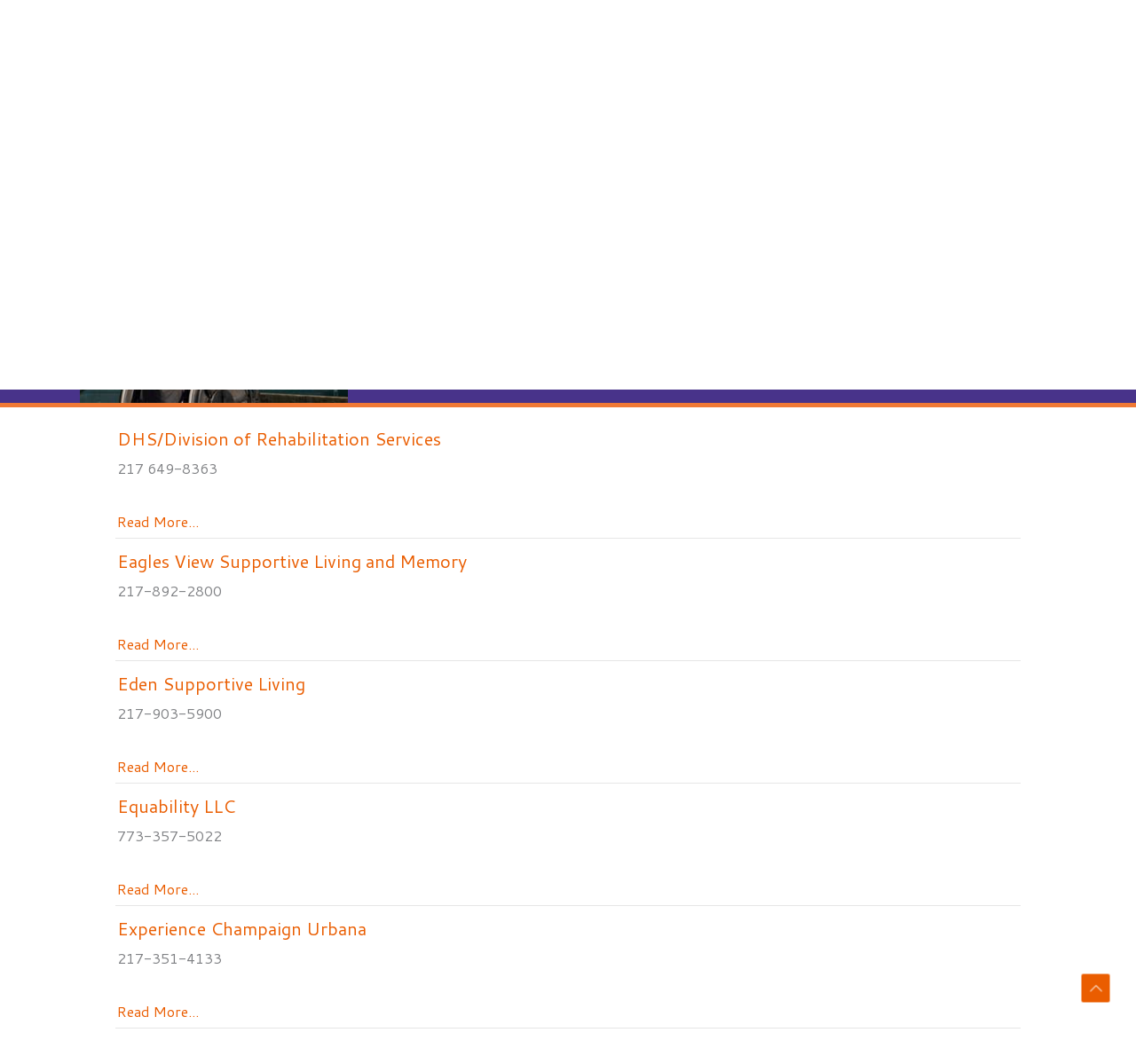

--- FILE ---
content_type: text/html; charset=UTF-8
request_url: https://www.disabilityresourceexpo.org/service_type/vocational-residential/page/2/
body_size: 20309
content:
<!DOCTYPE html>
<html lang="en-US">
<head>
<meta charset="UTF-8">
<meta name="viewport" content="width=device-width, initial-scale=1">
	<link rel="profile" href="https://gmpg.org/xfn/11"> 
	<title>Vocational &amp; Residential &#8211; Page 2 &#8211; DISABILITY Resource Expo</title>
<meta name='robots' content='max-image-preview:large' />
	<style>img:is([sizes="auto" i], [sizes^="auto," i]) { contain-intrinsic-size: 3000px 1500px }</style>
	<link rel='dns-prefetch' href='//fonts.googleapis.com' />
<link href='https://fonts.gstatic.com' crossorigin rel='preconnect' />
<link rel="alternate" type="application/rss+xml" title="DISABILITY Resource Expo &raquo; Feed" href="https://www.disabilityresourceexpo.org/feed/" />
<link rel="alternate" type="application/rss+xml" title="DISABILITY Resource Expo &raquo; Comments Feed" href="https://www.disabilityresourceexpo.org/comments/feed/" />
<link rel="alternate" type="application/rss+xml" title="DISABILITY Resource Expo &raquo; Vocational &amp; Residential Service Type Feed" href="https://www.disabilityresourceexpo.org/service_type/vocational-residential/feed/" />
		<!-- This site uses the Google Analytics by MonsterInsights plugin v9.11.1 - Using Analytics tracking - https://www.monsterinsights.com/ -->
							<script src="//www.googletagmanager.com/gtag/js?id=G-5K8Q36G0SD"  data-cfasync="false" data-wpfc-render="false" async></script>
			<script data-cfasync="false" data-wpfc-render="false">
				var mi_version = '9.11.1';
				var mi_track_user = true;
				var mi_no_track_reason = '';
								var MonsterInsightsDefaultLocations = {"page_location":"https:\/\/www.disabilityresourceexpo.org\/service_type\/vocational-residential\/page\/2\/"};
								if ( typeof MonsterInsightsPrivacyGuardFilter === 'function' ) {
					var MonsterInsightsLocations = (typeof MonsterInsightsExcludeQuery === 'object') ? MonsterInsightsPrivacyGuardFilter( MonsterInsightsExcludeQuery ) : MonsterInsightsPrivacyGuardFilter( MonsterInsightsDefaultLocations );
				} else {
					var MonsterInsightsLocations = (typeof MonsterInsightsExcludeQuery === 'object') ? MonsterInsightsExcludeQuery : MonsterInsightsDefaultLocations;
				}

								var disableStrs = [
										'ga-disable-G-5K8Q36G0SD',
									];

				/* Function to detect opted out users */
				function __gtagTrackerIsOptedOut() {
					for (var index = 0; index < disableStrs.length; index++) {
						if (document.cookie.indexOf(disableStrs[index] + '=true') > -1) {
							return true;
						}
					}

					return false;
				}

				/* Disable tracking if the opt-out cookie exists. */
				if (__gtagTrackerIsOptedOut()) {
					for (var index = 0; index < disableStrs.length; index++) {
						window[disableStrs[index]] = true;
					}
				}

				/* Opt-out function */
				function __gtagTrackerOptout() {
					for (var index = 0; index < disableStrs.length; index++) {
						document.cookie = disableStrs[index] + '=true; expires=Thu, 31 Dec 2099 23:59:59 UTC; path=/';
						window[disableStrs[index]] = true;
					}
				}

				if ('undefined' === typeof gaOptout) {
					function gaOptout() {
						__gtagTrackerOptout();
					}
				}
								window.dataLayer = window.dataLayer || [];

				window.MonsterInsightsDualTracker = {
					helpers: {},
					trackers: {},
				};
				if (mi_track_user) {
					function __gtagDataLayer() {
						dataLayer.push(arguments);
					}

					function __gtagTracker(type, name, parameters) {
						if (!parameters) {
							parameters = {};
						}

						if (parameters.send_to) {
							__gtagDataLayer.apply(null, arguments);
							return;
						}

						if (type === 'event') {
														parameters.send_to = monsterinsights_frontend.v4_id;
							var hookName = name;
							if (typeof parameters['event_category'] !== 'undefined') {
								hookName = parameters['event_category'] + ':' + name;
							}

							if (typeof MonsterInsightsDualTracker.trackers[hookName] !== 'undefined') {
								MonsterInsightsDualTracker.trackers[hookName](parameters);
							} else {
								__gtagDataLayer('event', name, parameters);
							}
							
						} else {
							__gtagDataLayer.apply(null, arguments);
						}
					}

					__gtagTracker('js', new Date());
					__gtagTracker('set', {
						'developer_id.dZGIzZG': true,
											});
					if ( MonsterInsightsLocations.page_location ) {
						__gtagTracker('set', MonsterInsightsLocations);
					}
										__gtagTracker('config', 'G-5K8Q36G0SD', {"forceSSL":"true","link_attribution":"true"} );
										window.gtag = __gtagTracker;										(function () {
						/* https://developers.google.com/analytics/devguides/collection/analyticsjs/ */
						/* ga and __gaTracker compatibility shim. */
						var noopfn = function () {
							return null;
						};
						var newtracker = function () {
							return new Tracker();
						};
						var Tracker = function () {
							return null;
						};
						var p = Tracker.prototype;
						p.get = noopfn;
						p.set = noopfn;
						p.send = function () {
							var args = Array.prototype.slice.call(arguments);
							args.unshift('send');
							__gaTracker.apply(null, args);
						};
						var __gaTracker = function () {
							var len = arguments.length;
							if (len === 0) {
								return;
							}
							var f = arguments[len - 1];
							if (typeof f !== 'object' || f === null || typeof f.hitCallback !== 'function') {
								if ('send' === arguments[0]) {
									var hitConverted, hitObject = false, action;
									if ('event' === arguments[1]) {
										if ('undefined' !== typeof arguments[3]) {
											hitObject = {
												'eventAction': arguments[3],
												'eventCategory': arguments[2],
												'eventLabel': arguments[4],
												'value': arguments[5] ? arguments[5] : 1,
											}
										}
									}
									if ('pageview' === arguments[1]) {
										if ('undefined' !== typeof arguments[2]) {
											hitObject = {
												'eventAction': 'page_view',
												'page_path': arguments[2],
											}
										}
									}
									if (typeof arguments[2] === 'object') {
										hitObject = arguments[2];
									}
									if (typeof arguments[5] === 'object') {
										Object.assign(hitObject, arguments[5]);
									}
									if ('undefined' !== typeof arguments[1].hitType) {
										hitObject = arguments[1];
										if ('pageview' === hitObject.hitType) {
											hitObject.eventAction = 'page_view';
										}
									}
									if (hitObject) {
										action = 'timing' === arguments[1].hitType ? 'timing_complete' : hitObject.eventAction;
										hitConverted = mapArgs(hitObject);
										__gtagTracker('event', action, hitConverted);
									}
								}
								return;
							}

							function mapArgs(args) {
								var arg, hit = {};
								var gaMap = {
									'eventCategory': 'event_category',
									'eventAction': 'event_action',
									'eventLabel': 'event_label',
									'eventValue': 'event_value',
									'nonInteraction': 'non_interaction',
									'timingCategory': 'event_category',
									'timingVar': 'name',
									'timingValue': 'value',
									'timingLabel': 'event_label',
									'page': 'page_path',
									'location': 'page_location',
									'title': 'page_title',
									'referrer' : 'page_referrer',
								};
								for (arg in args) {
																		if (!(!args.hasOwnProperty(arg) || !gaMap.hasOwnProperty(arg))) {
										hit[gaMap[arg]] = args[arg];
									} else {
										hit[arg] = args[arg];
									}
								}
								return hit;
							}

							try {
								f.hitCallback();
							} catch (ex) {
							}
						};
						__gaTracker.create = newtracker;
						__gaTracker.getByName = newtracker;
						__gaTracker.getAll = function () {
							return [];
						};
						__gaTracker.remove = noopfn;
						__gaTracker.loaded = true;
						window['__gaTracker'] = __gaTracker;
					})();
									} else {
										console.log("");
					(function () {
						function __gtagTracker() {
							return null;
						}

						window['__gtagTracker'] = __gtagTracker;
						window['gtag'] = __gtagTracker;
					})();
									}
			</script>
							<!-- / Google Analytics by MonsterInsights -->
		<script>
window._wpemojiSettings = {"baseUrl":"https:\/\/s.w.org\/images\/core\/emoji\/16.0.1\/72x72\/","ext":".png","svgUrl":"https:\/\/s.w.org\/images\/core\/emoji\/16.0.1\/svg\/","svgExt":".svg","source":{"concatemoji":"https:\/\/www.disabilityresourceexpo.org\/wp-includes\/js\/wp-emoji-release.min.js?ver=6.8.3"}};
/*! This file is auto-generated */
!function(s,n){var o,i,e;function c(e){try{var t={supportTests:e,timestamp:(new Date).valueOf()};sessionStorage.setItem(o,JSON.stringify(t))}catch(e){}}function p(e,t,n){e.clearRect(0,0,e.canvas.width,e.canvas.height),e.fillText(t,0,0);var t=new Uint32Array(e.getImageData(0,0,e.canvas.width,e.canvas.height).data),a=(e.clearRect(0,0,e.canvas.width,e.canvas.height),e.fillText(n,0,0),new Uint32Array(e.getImageData(0,0,e.canvas.width,e.canvas.height).data));return t.every(function(e,t){return e===a[t]})}function u(e,t){e.clearRect(0,0,e.canvas.width,e.canvas.height),e.fillText(t,0,0);for(var n=e.getImageData(16,16,1,1),a=0;a<n.data.length;a++)if(0!==n.data[a])return!1;return!0}function f(e,t,n,a){switch(t){case"flag":return n(e,"\ud83c\udff3\ufe0f\u200d\u26a7\ufe0f","\ud83c\udff3\ufe0f\u200b\u26a7\ufe0f")?!1:!n(e,"\ud83c\udde8\ud83c\uddf6","\ud83c\udde8\u200b\ud83c\uddf6")&&!n(e,"\ud83c\udff4\udb40\udc67\udb40\udc62\udb40\udc65\udb40\udc6e\udb40\udc67\udb40\udc7f","\ud83c\udff4\u200b\udb40\udc67\u200b\udb40\udc62\u200b\udb40\udc65\u200b\udb40\udc6e\u200b\udb40\udc67\u200b\udb40\udc7f");case"emoji":return!a(e,"\ud83e\udedf")}return!1}function g(e,t,n,a){var r="undefined"!=typeof WorkerGlobalScope&&self instanceof WorkerGlobalScope?new OffscreenCanvas(300,150):s.createElement("canvas"),o=r.getContext("2d",{willReadFrequently:!0}),i=(o.textBaseline="top",o.font="600 32px Arial",{});return e.forEach(function(e){i[e]=t(o,e,n,a)}),i}function t(e){var t=s.createElement("script");t.src=e,t.defer=!0,s.head.appendChild(t)}"undefined"!=typeof Promise&&(o="wpEmojiSettingsSupports",i=["flag","emoji"],n.supports={everything:!0,everythingExceptFlag:!0},e=new Promise(function(e){s.addEventListener("DOMContentLoaded",e,{once:!0})}),new Promise(function(t){var n=function(){try{var e=JSON.parse(sessionStorage.getItem(o));if("object"==typeof e&&"number"==typeof e.timestamp&&(new Date).valueOf()<e.timestamp+604800&&"object"==typeof e.supportTests)return e.supportTests}catch(e){}return null}();if(!n){if("undefined"!=typeof Worker&&"undefined"!=typeof OffscreenCanvas&&"undefined"!=typeof URL&&URL.createObjectURL&&"undefined"!=typeof Blob)try{var e="postMessage("+g.toString()+"("+[JSON.stringify(i),f.toString(),p.toString(),u.toString()].join(",")+"));",a=new Blob([e],{type:"text/javascript"}),r=new Worker(URL.createObjectURL(a),{name:"wpTestEmojiSupports"});return void(r.onmessage=function(e){c(n=e.data),r.terminate(),t(n)})}catch(e){}c(n=g(i,f,p,u))}t(n)}).then(function(e){for(var t in e)n.supports[t]=e[t],n.supports.everything=n.supports.everything&&n.supports[t],"flag"!==t&&(n.supports.everythingExceptFlag=n.supports.everythingExceptFlag&&n.supports[t]);n.supports.everythingExceptFlag=n.supports.everythingExceptFlag&&!n.supports.flag,n.DOMReady=!1,n.readyCallback=function(){n.DOMReady=!0}}).then(function(){return e}).then(function(){var e;n.supports.everything||(n.readyCallback(),(e=n.source||{}).concatemoji?t(e.concatemoji):e.wpemoji&&e.twemoji&&(t(e.twemoji),t(e.wpemoji)))}))}((window,document),window._wpemojiSettings);
</script>
<style type="text/css" media="all">
.wpautoterms-footer{background-color:#ffffff;text-align:center;}
.wpautoterms-footer a{color:#000000;font-family:Arial, sans-serif;font-size:14px;}
.wpautoterms-footer .separator{color:#cccccc;font-family:Arial, sans-serif;font-size:14px;}</style>
<link rel='stylesheet' id='astra-bb-builder-css' href='https://www.disabilityresourceexpo.org/wp-content/themes/astra/assets/css/minified/compatibility/page-builder/bb-plugin.min.css?ver=4.12.0' media='all' />
<link rel='stylesheet' id='astra-theme-css-css' href='https://www.disabilityresourceexpo.org/wp-content/themes/astra/assets/css/minified/style.min.css?ver=4.12.0' media='all' />
<style id='astra-theme-css-inline-css'>
.ast-no-sidebar .entry-content .alignfull {margin-left: calc( -50vw + 50%);margin-right: calc( -50vw + 50%);max-width: 100vw;width: 100vw;}.ast-no-sidebar .entry-content .alignwide {margin-left: calc(-41vw + 50%);margin-right: calc(-41vw + 50%);max-width: unset;width: unset;}.ast-no-sidebar .entry-content .alignfull .alignfull,.ast-no-sidebar .entry-content .alignfull .alignwide,.ast-no-sidebar .entry-content .alignwide .alignfull,.ast-no-sidebar .entry-content .alignwide .alignwide,.ast-no-sidebar .entry-content .wp-block-column .alignfull,.ast-no-sidebar .entry-content .wp-block-column .alignwide{width: 100%;margin-left: auto;margin-right: auto;}.wp-block-gallery,.blocks-gallery-grid {margin: 0;}.wp-block-separator {max-width: 100px;}.wp-block-separator.is-style-wide,.wp-block-separator.is-style-dots {max-width: none;}.entry-content .has-2-columns .wp-block-column:first-child {padding-right: 10px;}.entry-content .has-2-columns .wp-block-column:last-child {padding-left: 10px;}@media (max-width: 782px) {.entry-content .wp-block-columns .wp-block-column {flex-basis: 100%;}.entry-content .has-2-columns .wp-block-column:first-child {padding-right: 0;}.entry-content .has-2-columns .wp-block-column:last-child {padding-left: 0;}}body .entry-content .wp-block-latest-posts {margin-left: 0;}body .entry-content .wp-block-latest-posts li {list-style: none;}.ast-no-sidebar .ast-container .entry-content .wp-block-latest-posts {margin-left: 0;}.ast-header-break-point .entry-content .alignwide {margin-left: auto;margin-right: auto;}.entry-content .blocks-gallery-item img {margin-bottom: auto;}.wp-block-pullquote {border-top: 4px solid #555d66;border-bottom: 4px solid #555d66;color: #40464d;}:root{--ast-post-nav-space:0;--ast-container-default-xlg-padding:6.67em;--ast-container-default-lg-padding:5.67em;--ast-container-default-slg-padding:4.34em;--ast-container-default-md-padding:3.34em;--ast-container-default-sm-padding:6.67em;--ast-container-default-xs-padding:2.4em;--ast-container-default-xxs-padding:1.4em;--ast-code-block-background:#EEEEEE;--ast-comment-inputs-background:#FAFAFA;--ast-normal-container-width:1200px;--ast-narrow-container-width:750px;--ast-blog-title-font-weight:normal;--ast-blog-meta-weight:inherit;--ast-global-color-primary:var(--ast-global-color-5);--ast-global-color-secondary:var(--ast-global-color-4);--ast-global-color-alternate-background:var(--ast-global-color-7);--ast-global-color-subtle-background:var(--ast-global-color-6);--ast-bg-style-guide:var( --ast-global-color-secondary,--ast-global-color-5 );--ast-shadow-style-guide:0px 0px 4px 0 #00000057;--ast-global-dark-bg-style:#fff;--ast-global-dark-lfs:#fbfbfb;--ast-widget-bg-color:#fafafa;--ast-wc-container-head-bg-color:#fbfbfb;--ast-title-layout-bg:#eeeeee;--ast-search-border-color:#e7e7e7;--ast-lifter-hover-bg:#e6e6e6;--ast-gallery-block-color:#000;--srfm-color-input-label:var(--ast-global-color-2);}html{font-size:100%;}a,.page-title{color:#ea5d00;}a:hover,a:focus{color:#483688;}body,button,input,select,textarea,.ast-button,.ast-custom-button{font-family:'Cantarell',sans-serif;font-weight:400;font-size:16px;font-size:1rem;line-height:var(--ast-body-line-height,2em);}blockquote{color:var(--ast-global-color-3);}.site-title{font-size:35px;font-size:2.1875rem;display:block;}.site-header .site-description{font-size:15px;font-size:0.9375rem;display:none;}.entry-title{font-size:30px;font-size:1.875rem;}.archive .ast-article-post .ast-article-inner,.blog .ast-article-post .ast-article-inner,.archive .ast-article-post .ast-article-inner:hover,.blog .ast-article-post .ast-article-inner:hover{overflow:hidden;}h1,.entry-content :where(h1),.entry-content :where(h1) a{font-size:48px;font-size:3rem;font-weight:400;font-family:'Fjalla One',sans-serif;line-height:1.4em;}h2,.entry-content :where(h2),.entry-content :where(h2) a{font-size:42px;font-size:2.625rem;font-weight:400;font-family:'Fjalla One',sans-serif;line-height:1.3em;}h3,.entry-content :where(h3),.entry-content :where(h3) a{font-size:30px;font-size:1.875rem;line-height:1.3em;}h4,.entry-content :where(h4),.entry-content :where(h4) a{font-size:24px;font-size:1.5rem;line-height:1.2em;}h5,.entry-content :where(h5),.entry-content :where(h5) a{font-size:20px;font-size:1.25rem;line-height:1.2em;}h6,.entry-content :where(h6),.entry-content :where(h6) a{font-size:16px;font-size:1rem;line-height:1.25em;}::selection{background-color:#ea5d00;color:#ffffff;}body,h1,h2,h3,h4,h5,h6,.entry-title a,.entry-content :where(h1,h2,h3,h4,h5,h6),.entry-content :where(h1,h2,h3,h4,h5,h6) a{color:var(--ast-global-color-3);}.tagcloud a:hover,.tagcloud a:focus,.tagcloud a.current-item{color:#ffffff;border-color:#ea5d00;background-color:#ea5d00;}input:focus,input[type="text"]:focus,input[type="email"]:focus,input[type="url"]:focus,input[type="password"]:focus,input[type="reset"]:focus,input[type="search"]:focus,textarea:focus{border-color:#ea5d00;}input[type="radio"]:checked,input[type=reset],input[type="checkbox"]:checked,input[type="checkbox"]:hover:checked,input[type="checkbox"]:focus:checked,input[type=range]::-webkit-slider-thumb{border-color:#ea5d00;background-color:#ea5d00;box-shadow:none;}.site-footer a:hover + .post-count,.site-footer a:focus + .post-count{background:#ea5d00;border-color:#ea5d00;}.single .nav-links .nav-previous,.single .nav-links .nav-next{color:#ea5d00;}.entry-meta,.entry-meta *{line-height:1.45;color:#ea5d00;}.entry-meta a:not(.ast-button):hover,.entry-meta a:not(.ast-button):hover *,.entry-meta a:not(.ast-button):focus,.entry-meta a:not(.ast-button):focus *,.page-links > .page-link,.page-links .page-link:hover,.post-navigation a:hover{color:#483688;}#cat option,.secondary .calendar_wrap thead a,.secondary .calendar_wrap thead a:visited{color:#ea5d00;}.secondary .calendar_wrap #today,.ast-progress-val span{background:#ea5d00;}.secondary a:hover + .post-count,.secondary a:focus + .post-count{background:#ea5d00;border-color:#ea5d00;}.calendar_wrap #today > a{color:#ffffff;}.page-links .page-link,.single .post-navigation a{color:#ea5d00;}.ast-search-menu-icon .search-form button.search-submit{padding:0 4px;}.ast-search-menu-icon form.search-form{padding-right:0;}.ast-header-search .ast-search-menu-icon.ast-dropdown-active .search-form,.ast-header-search .ast-search-menu-icon.ast-dropdown-active .search-field:focus{transition:all 0.2s;}.search-form input.search-field:focus{outline:none;}.widget-title,.widget .wp-block-heading{font-size:22px;font-size:1.375rem;color:var(--ast-global-color-3);}.single .ast-author-details .author-title{color:#483688;}.ast-search-menu-icon.slide-search a:focus-visible:focus-visible,.astra-search-icon:focus-visible,#close:focus-visible,a:focus-visible,.ast-menu-toggle:focus-visible,.site .skip-link:focus-visible,.wp-block-loginout input:focus-visible,.wp-block-search.wp-block-search__button-inside .wp-block-search__inside-wrapper,.ast-header-navigation-arrow:focus-visible,.ast-orders-table__row .ast-orders-table__cell:focus-visible,a#ast-apply-coupon:focus-visible,#ast-apply-coupon:focus-visible,#close:focus-visible,.button.search-submit:focus-visible,#search_submit:focus,.normal-search:focus-visible,.ast-header-account-wrap:focus-visible,.astra-cart-drawer-close:focus,.ast-single-variation:focus,.ast-button:focus,.ast-builder-button-wrap:has(.ast-custom-button-link:focus),.ast-builder-button-wrap .ast-custom-button-link:focus{outline-style:dotted;outline-color:inherit;outline-width:thin;}input:focus,input[type="text"]:focus,input[type="email"]:focus,input[type="url"]:focus,input[type="password"]:focus,input[type="reset"]:focus,input[type="search"]:focus,input[type="number"]:focus,textarea:focus,.wp-block-search__input:focus,[data-section="section-header-mobile-trigger"] .ast-button-wrap .ast-mobile-menu-trigger-minimal:focus,.ast-mobile-popup-drawer.active .menu-toggle-close:focus,#ast-scroll-top:focus,#coupon_code:focus,#ast-coupon-code:focus{border-style:dotted;border-color:inherit;border-width:thin;}input{outline:none;}.main-header-menu .menu-link,.ast-header-custom-item a{color:var(--ast-global-color-3);}.main-header-menu .menu-item:hover > .menu-link,.main-header-menu .menu-item:hover > .ast-menu-toggle,.main-header-menu .ast-masthead-custom-menu-items a:hover,.main-header-menu .menu-item.focus > .menu-link,.main-header-menu .menu-item.focus > .ast-menu-toggle,.main-header-menu .current-menu-item > .menu-link,.main-header-menu .current-menu-ancestor > .menu-link,.main-header-menu .current-menu-item > .ast-menu-toggle,.main-header-menu .current-menu-ancestor > .ast-menu-toggle{color:#ea5d00;}.header-main-layout-3 .ast-main-header-bar-alignment{margin-right:auto;}.header-main-layout-2 .site-header-section-left .ast-site-identity{text-align:left;}.site-logo-img img{ transition:all 0.2s linear;}body .ast-oembed-container *{position:absolute;top:0;width:100%;height:100%;left:0;}body .wp-block-embed-pocket-casts .ast-oembed-container *{position:unset;}.ast-header-break-point .ast-mobile-menu-buttons-minimal.menu-toggle{background:transparent;color:#ea5d00;}.ast-header-break-point .ast-mobile-menu-buttons-outline.menu-toggle{background:transparent;border:1px solid #ea5d00;color:#ea5d00;}.ast-header-break-point .ast-mobile-menu-buttons-fill.menu-toggle{background:#ea5d00;}.ast-single-post-featured-section + article {margin-top: 2em;}.site-content .ast-single-post-featured-section img {width: 100%;overflow: hidden;object-fit: cover;}.site > .ast-single-related-posts-container {margin-top: 0;}@media (min-width: 769px) {.ast-desktop .ast-container--narrow {max-width: var(--ast-narrow-container-width);margin: 0 auto;}}.ast-page-builder-template .hentry {margin: 0;}.ast-page-builder-template .site-content > .ast-container {max-width: 100%;padding: 0;}.ast-page-builder-template .site .site-content #primary {padding: 0;margin: 0;}.ast-page-builder-template .no-results {text-align: center;margin: 4em auto;}.ast-page-builder-template .ast-pagination {padding: 2em;}.ast-page-builder-template .entry-header.ast-no-title.ast-no-thumbnail {margin-top: 0;}.ast-page-builder-template .entry-header.ast-header-without-markup {margin-top: 0;margin-bottom: 0;}.ast-page-builder-template .entry-header.ast-no-title.ast-no-meta {margin-bottom: 0;}.ast-page-builder-template.single .post-navigation {padding-bottom: 2em;}.ast-page-builder-template.single-post .site-content > .ast-container {max-width: 100%;}.ast-page-builder-template .entry-header {margin-top: 4em;margin-left: auto;margin-right: auto;padding-left: 20px;padding-right: 20px;}.single.ast-page-builder-template .entry-header {padding-left: 20px;padding-right: 20px;}.ast-page-builder-template .ast-archive-description {margin: 4em auto 0;padding-left: 20px;padding-right: 20px;}.ast-page-builder-template.ast-no-sidebar .entry-content .alignwide {margin-left: 0;margin-right: 0;}.ast-small-footer > .ast-footer-overlay{background-color:#48338a;;}.footer-adv .footer-adv-overlay{border-top-style:solid;border-top-color:#7a7a7a;}.wp-block-buttons.aligncenter{justify-content:center;}@media (max-width:782px){.entry-content .wp-block-columns .wp-block-column{margin-left:0px;}}.wp-block-image.aligncenter{margin-left:auto;margin-right:auto;}.wp-block-table.aligncenter{margin-left:auto;margin-right:auto;}.wp-block-buttons .wp-block-button.is-style-outline .wp-block-button__link.wp-element-button,.ast-outline-button,.wp-block-uagb-buttons-child .uagb-buttons-repeater.ast-outline-button{border-top-width:2px;border-right-width:2px;border-bottom-width:2px;border-left-width:2px;font-family:inherit;font-weight:inherit;line-height:1em;border-top-left-radius:1px;border-top-right-radius:1px;border-bottom-right-radius:1px;border-bottom-left-radius:1px;}.wp-block-button .wp-block-button__link.wp-element-button.is-style-outline:not(.has-background),.wp-block-button.is-style-outline>.wp-block-button__link.wp-element-button:not(.has-background),.ast-outline-button{background-color:transparent;}.entry-content[data-ast-blocks-layout] > figure{margin-bottom:1em;}@media (max-width:768px){.ast-left-sidebar #content > .ast-container{display:flex;flex-direction:column-reverse;width:100%;}.ast-separate-container .ast-article-post,.ast-separate-container .ast-article-single{padding:1.5em 2.14em;}.ast-author-box img.avatar{margin:20px 0 0 0;}}@media (min-width:769px){.ast-separate-container.ast-right-sidebar #primary,.ast-separate-container.ast-left-sidebar #primary{border:0;}.search-no-results.ast-separate-container #primary{margin-bottom:4em;}}.menu-toggle,button,.ast-button,.ast-custom-button,.button,input#submit,input[type="button"],input[type="submit"],input[type="reset"]{color:#ffffff;border-color:#ea5d00;background-color:#ea5d00;border-top-left-radius:1px;border-top-right-radius:1px;border-bottom-right-radius:1px;border-bottom-left-radius:1px;padding-top:10px;padding-right:20px;padding-bottom:10px;padding-left:20px;font-family:inherit;font-weight:inherit;}button:focus,.menu-toggle:hover,button:hover,.ast-button:hover,.ast-custom-button:hover .button:hover,.ast-custom-button:hover,input[type=reset]:hover,input[type=reset]:focus,input#submit:hover,input#submit:focus,input[type="button"]:hover,input[type="button"]:focus,input[type="submit"]:hover,input[type="submit"]:focus{color:#ffffff;background-color:#483688;border-color:#483688;}@media (max-width:768px){.ast-mobile-header-stack .main-header-bar .ast-search-menu-icon{display:inline-block;}.ast-header-break-point.ast-header-custom-item-outside .ast-mobile-header-stack .main-header-bar .ast-search-icon{margin:0;}.ast-comment-avatar-wrap img{max-width:2.5em;}.ast-comment-meta{padding:0 1.8888em 1.3333em;}.ast-separate-container .ast-comment-list li.depth-1{padding:1.5em 2.14em;}.ast-separate-container .comment-respond{padding:2em 2.14em;}}@media (min-width:544px){.ast-container{max-width:100%;}}@media (max-width:544px){.ast-separate-container .ast-article-post,.ast-separate-container .ast-article-single,.ast-separate-container .comments-title,.ast-separate-container .ast-archive-description{padding:1.5em 1em;}.ast-separate-container #content .ast-container{padding-left:0.54em;padding-right:0.54em;}.ast-separate-container .ast-comment-list .bypostauthor{padding:.5em;}.ast-search-menu-icon.ast-dropdown-active .search-field{width:170px;}.site-branding img,.site-header .site-logo-img .custom-logo-link img{max-width:100%;}} #ast-mobile-header .ast-site-header-cart-li a{pointer-events:none;}body,.ast-separate-container{background-color:#ffffff;}.ast-no-sidebar.ast-separate-container .entry-content .alignfull {margin-left: -6.67em;margin-right: -6.67em;width: auto;}@media (max-width: 1200px) {.ast-no-sidebar.ast-separate-container .entry-content .alignfull {margin-left: -2.4em;margin-right: -2.4em;}}@media (max-width: 768px) {.ast-no-sidebar.ast-separate-container .entry-content .alignfull {margin-left: -2.14em;margin-right: -2.14em;}}@media (max-width: 544px) {.ast-no-sidebar.ast-separate-container .entry-content .alignfull {margin-left: -1em;margin-right: -1em;}}.ast-no-sidebar.ast-separate-container .entry-content .alignwide {margin-left: -20px;margin-right: -20px;}.ast-no-sidebar.ast-separate-container .entry-content .wp-block-column .alignfull,.ast-no-sidebar.ast-separate-container .entry-content .wp-block-column .alignwide {margin-left: auto;margin-right: auto;width: 100%;}@media (max-width:768px){.site-title{display:block;}.site-header .site-description{display:none;}h1,.entry-content :where(h1),.entry-content :where(h1) a{font-size:30px;}h2,.entry-content :where(h2),.entry-content :where(h2) a{font-size:25px;}h3,.entry-content :where(h3),.entry-content :where(h3) a{font-size:20px;}}@media (max-width:544px){.site-title{display:block;}.site-header .site-description{display:none;}h1,.entry-content :where(h1),.entry-content :where(h1) a{font-size:30px;}h2,.entry-content :where(h2),.entry-content :where(h2) a{font-size:25px;}h3,.entry-content :where(h3),.entry-content :where(h3) a{font-size:20px;}}@media (max-width:768px){html{font-size:91.2%;}}@media (max-width:544px){html{font-size:91.2%;}}@media (min-width:769px){.ast-container{max-width:1240px;}}@font-face {font-family: "Astra";src: url(https://www.disabilityresourceexpo.org/wp-content/themes/astra/assets/fonts/astra.woff) format("woff"),url(https://www.disabilityresourceexpo.org/wp-content/themes/astra/assets/fonts/astra.ttf) format("truetype"),url(https://www.disabilityresourceexpo.org/wp-content/themes/astra/assets/fonts/astra.svg#astra) format("svg");font-weight: normal;font-style: normal;font-display: fallback;}@media (max-width:921px) {.main-header-bar .main-header-bar-navigation{display:none;}}.ast-blog-layout-classic-grid .ast-article-inner{box-shadow:0px 6px 15px -2px rgba(16,24,40,0.05);}.ast-separate-container .ast-blog-layout-classic-grid .ast-article-inner,.ast-plain-container .ast-blog-layout-classic-grid .ast-article-inner{height:100%;}.ast-blog-layout-6-grid .ast-blog-featured-section:before { content: ""; }.cat-links.badge a,.tags-links.badge a {padding: 4px 8px;border-radius: 3px;font-weight: 400;}.cat-links.underline a,.tags-links.underline a{text-decoration: underline;}.ast-desktop .main-header-menu.submenu-with-border .sub-menu,.ast-desktop .main-header-menu.submenu-with-border .astra-full-megamenu-wrapper{border-color:#eaeaea;}.ast-desktop .main-header-menu.submenu-with-border .sub-menu{border-top-width:1px;border-right-width:1px;border-left-width:1px;border-bottom-width:1px;border-style:solid;}.ast-desktop .main-header-menu.submenu-with-border .sub-menu .sub-menu{top:-1px;}.ast-desktop .main-header-menu.submenu-with-border .sub-menu .menu-link,.ast-desktop .main-header-menu.submenu-with-border .children .menu-link{border-bottom-width:1px;border-style:solid;border-color:#eaeaea;}@media (min-width:769px){.main-header-menu .sub-menu .menu-item.ast-left-align-sub-menu:hover > .sub-menu,.main-header-menu .sub-menu .menu-item.ast-left-align-sub-menu.focus > .sub-menu{margin-left:-2px;}}.ast-small-footer{border-top-style:solid;border-top-width:0;border-top-color:#fff;}.ast-small-footer-wrap{text-align:center;}.site .comments-area{padding-bottom:3em;}.ast-header-break-point.ast-header-custom-item-inside .main-header-bar .main-header-bar-navigation .ast-search-icon {display: none;}.ast-header-break-point.ast-header-custom-item-inside .main-header-bar .ast-search-menu-icon .search-form {padding: 0;display: block;overflow: hidden;}.ast-header-break-point .ast-header-custom-item .widget:last-child {margin-bottom: 1em;}.ast-header-custom-item .widget {margin: 0.5em;display: inline-block;vertical-align: middle;}.ast-header-custom-item .widget p {margin-bottom: 0;}.ast-header-custom-item .widget li {width: auto;}.ast-header-custom-item-inside .button-custom-menu-item .menu-link {display: none;}.ast-header-custom-item-inside.ast-header-break-point .button-custom-menu-item .ast-custom-button-link {display: none;}.ast-header-custom-item-inside.ast-header-break-point .button-custom-menu-item .menu-link {display: block;}.ast-header-break-point.ast-header-custom-item-outside .main-header-bar .ast-search-icon {margin-right: 1em;}.ast-header-break-point.ast-header-custom-item-inside .main-header-bar .ast-search-menu-icon .search-field,.ast-header-break-point.ast-header-custom-item-inside .main-header-bar .ast-search-menu-icon.ast-inline-search .search-field {width: 100%;padding-right: 5.5em;}.ast-header-break-point.ast-header-custom-item-inside .main-header-bar .ast-search-menu-icon .search-submit {display: block;position: absolute;height: 100%;top: 0;right: 0;padding: 0 1em;border-radius: 0;}.ast-header-break-point .ast-header-custom-item .ast-masthead-custom-menu-items {padding-left: 20px;padding-right: 20px;margin-bottom: 1em;margin-top: 1em;}.ast-header-custom-item-inside.ast-header-break-point .button-custom-menu-item {padding-left: 0;padding-right: 0;margin-top: 0;margin-bottom: 0;}.astra-icon-down_arrow::after {content: "\e900";font-family: Astra;}.astra-icon-close::after {content: "\e5cd";font-family: Astra;}.astra-icon-drag_handle::after {content: "\e25d";font-family: Astra;}.astra-icon-format_align_justify::after {content: "\e235";font-family: Astra;}.astra-icon-menu::after {content: "\e5d2";font-family: Astra;}.astra-icon-reorder::after {content: "\e8fe";font-family: Astra;}.astra-icon-search::after {content: "\e8b6";font-family: Astra;}.astra-icon-zoom_in::after {content: "\e56b";font-family: Astra;}.astra-icon-check-circle::after {content: "\e901";font-family: Astra;}.astra-icon-shopping-cart::after {content: "\f07a";font-family: Astra;}.astra-icon-shopping-bag::after {content: "\f290";font-family: Astra;}.astra-icon-shopping-basket::after {content: "\f291";font-family: Astra;}.astra-icon-circle-o::after {content: "\e903";font-family: Astra;}.astra-icon-certificate::after {content: "\e902";font-family: Astra;}blockquote {padding: 1.2em;}:root .has-ast-global-color-0-color{color:var(--ast-global-color-0);}:root .has-ast-global-color-0-background-color{background-color:var(--ast-global-color-0);}:root .wp-block-button .has-ast-global-color-0-color{color:var(--ast-global-color-0);}:root .wp-block-button .has-ast-global-color-0-background-color{background-color:var(--ast-global-color-0);}:root .has-ast-global-color-1-color{color:var(--ast-global-color-1);}:root .has-ast-global-color-1-background-color{background-color:var(--ast-global-color-1);}:root .wp-block-button .has-ast-global-color-1-color{color:var(--ast-global-color-1);}:root .wp-block-button .has-ast-global-color-1-background-color{background-color:var(--ast-global-color-1);}:root .has-ast-global-color-2-color{color:var(--ast-global-color-2);}:root .has-ast-global-color-2-background-color{background-color:var(--ast-global-color-2);}:root .wp-block-button .has-ast-global-color-2-color{color:var(--ast-global-color-2);}:root .wp-block-button .has-ast-global-color-2-background-color{background-color:var(--ast-global-color-2);}:root .has-ast-global-color-3-color{color:var(--ast-global-color-3);}:root .has-ast-global-color-3-background-color{background-color:var(--ast-global-color-3);}:root .wp-block-button .has-ast-global-color-3-color{color:var(--ast-global-color-3);}:root .wp-block-button .has-ast-global-color-3-background-color{background-color:var(--ast-global-color-3);}:root .has-ast-global-color-4-color{color:var(--ast-global-color-4);}:root .has-ast-global-color-4-background-color{background-color:var(--ast-global-color-4);}:root .wp-block-button .has-ast-global-color-4-color{color:var(--ast-global-color-4);}:root .wp-block-button .has-ast-global-color-4-background-color{background-color:var(--ast-global-color-4);}:root .has-ast-global-color-5-color{color:var(--ast-global-color-5);}:root .has-ast-global-color-5-background-color{background-color:var(--ast-global-color-5);}:root .wp-block-button .has-ast-global-color-5-color{color:var(--ast-global-color-5);}:root .wp-block-button .has-ast-global-color-5-background-color{background-color:var(--ast-global-color-5);}:root .has-ast-global-color-6-color{color:var(--ast-global-color-6);}:root .has-ast-global-color-6-background-color{background-color:var(--ast-global-color-6);}:root .wp-block-button .has-ast-global-color-6-color{color:var(--ast-global-color-6);}:root .wp-block-button .has-ast-global-color-6-background-color{background-color:var(--ast-global-color-6);}:root .has-ast-global-color-7-color{color:var(--ast-global-color-7);}:root .has-ast-global-color-7-background-color{background-color:var(--ast-global-color-7);}:root .wp-block-button .has-ast-global-color-7-color{color:var(--ast-global-color-7);}:root .wp-block-button .has-ast-global-color-7-background-color{background-color:var(--ast-global-color-7);}:root .has-ast-global-color-8-color{color:var(--ast-global-color-8);}:root .has-ast-global-color-8-background-color{background-color:var(--ast-global-color-8);}:root .wp-block-button .has-ast-global-color-8-color{color:var(--ast-global-color-8);}:root .wp-block-button .has-ast-global-color-8-background-color{background-color:var(--ast-global-color-8);}:root{--ast-global-color-0:#0170B9;--ast-global-color-1:#3a3a3a;--ast-global-color-2:#3a3a3a;--ast-global-color-3:#4B4F58;--ast-global-color-4:#F5F5F5;--ast-global-color-5:#FFFFFF;--ast-global-color-6:#E5E5E5;--ast-global-color-7:#424242;--ast-global-color-8:#000000;}:root {--ast-border-color : #dddddd;}.ast-archive-entry-banner {-js-display: flex;display: flex;flex-direction: column;justify-content: center;text-align: center;position: relative;background: var(--ast-title-layout-bg);}.ast-archive-entry-banner[data-banner-width-type="custom"] {margin: 0 auto;width: 100%;}.ast-archive-entry-banner[data-banner-layout="layout-1"] {background: inherit;padding: 20px 0;text-align: left;}body.archive .ast-archive-description{max-width:1200px;width:100%;text-align:left;padding-top:3em;padding-right:3em;padding-bottom:3em;padding-left:3em;}body.archive .ast-archive-description .ast-archive-title,body.archive .ast-archive-description .ast-archive-title *{font-size:40px;font-size:2.5rem;text-transform:capitalize;}body.archive .ast-archive-description > *:not(:last-child){margin-bottom:10px;}@media (max-width:768px){body.archive .ast-archive-description{text-align:left;}}@media (max-width:544px){body.archive .ast-archive-description{text-align:left;}}.ast-breadcrumbs .trail-browse,.ast-breadcrumbs .trail-items,.ast-breadcrumbs .trail-items li{display:inline-block;margin:0;padding:0;border:none;background:inherit;text-indent:0;text-decoration:none;}.ast-breadcrumbs .trail-browse{font-size:inherit;font-style:inherit;font-weight:inherit;color:inherit;}.ast-breadcrumbs .trail-items{list-style:none;}.trail-items li::after{padding:0 0.3em;content:"\00bb";}.trail-items li:last-of-type::after{display:none;}h1,h2,h3,h4,h5,h6,.entry-content :where(h1,h2,h3,h4,h5,h6){color:var(--ast-global-color-2);}.fl-row-content-wrap [CLASS*="ast-width-"] {width:100%;}body.fl-theme-builder-header.fl-theme-builder-part.fl-theme-builder-part-part #page{display:block;}.ast-header-break-point .main-header-bar{border-bottom-width:1px;}@media (min-width:769px){.main-header-bar{border-bottom-width:1px;}}.ast-flex{-webkit-align-content:center;-ms-flex-line-pack:center;align-content:center;-webkit-box-align:center;-webkit-align-items:center;-moz-box-align:center;-ms-flex-align:center;align-items:center;}.main-header-bar{padding:1em 0;}.ast-site-identity{padding:0;}.header-main-layout-1 .ast-flex.main-header-container,.header-main-layout-3 .ast-flex.main-header-container{-webkit-align-content:center;-ms-flex-line-pack:center;align-content:center;-webkit-box-align:center;-webkit-align-items:center;-moz-box-align:center;-ms-flex-align:center;align-items:center;}.header-main-layout-1 .ast-flex.main-header-container,.header-main-layout-3 .ast-flex.main-header-container{-webkit-align-content:center;-ms-flex-line-pack:center;align-content:center;-webkit-box-align:center;-webkit-align-items:center;-moz-box-align:center;-ms-flex-align:center;align-items:center;}.main-header-menu .sub-menu .menu-item.menu-item-has-children > .menu-link:after{position:absolute;right:1em;top:50%;transform:translate(0,-50%) rotate(270deg);}.ast-header-break-point .main-header-bar .main-header-bar-navigation .page_item_has_children > .ast-menu-toggle::before,.ast-header-break-point .main-header-bar .main-header-bar-navigation .menu-item-has-children > .ast-menu-toggle::before,.ast-mobile-popup-drawer .main-header-bar-navigation .menu-item-has-children>.ast-menu-toggle::before,.ast-header-break-point .ast-mobile-header-wrap .main-header-bar-navigation .menu-item-has-children > .ast-menu-toggle::before{font-weight:bold;content:"\e900";font-family:Astra;text-decoration:inherit;display:inline-block;}.ast-header-break-point .main-navigation ul.sub-menu .menu-item .menu-link:before{content:"\e900";font-family:Astra;font-size:.65em;text-decoration:inherit;display:inline-block;transform:translate(0,-2px) rotateZ(270deg);margin-right:5px;}.widget_search .search-form:after{font-family:Astra;font-size:1.2em;font-weight:normal;content:"\e8b6";position:absolute;top:50%;right:15px;transform:translate(0,-50%);}.astra-search-icon::before{content:"\e8b6";font-family:Astra;font-style:normal;font-weight:normal;text-decoration:inherit;text-align:center;-webkit-font-smoothing:antialiased;-moz-osx-font-smoothing:grayscale;z-index:3;}.main-header-bar .main-header-bar-navigation .page_item_has_children > a:after,.main-header-bar .main-header-bar-navigation .menu-item-has-children > a:after,.menu-item-has-children .ast-header-navigation-arrow:after{content:"\e900";display:inline-block;font-family:Astra;font-size:.6rem;font-weight:bold;text-rendering:auto;-webkit-font-smoothing:antialiased;-moz-osx-font-smoothing:grayscale;margin-left:10px;line-height:normal;}.menu-item-has-children .sub-menu .ast-header-navigation-arrow:after{margin-left:0;}.ast-mobile-popup-drawer .main-header-bar-navigation .ast-submenu-expanded>.ast-menu-toggle::before{transform:rotateX(180deg);}.ast-header-break-point .main-header-bar-navigation .menu-item-has-children > .menu-link:after{display:none;}@media (min-width:769px){.ast-builder-menu .main-navigation > ul > li:last-child a{margin-right:0;}}.ast-separate-container .ast-article-inner{background-color:transparent;background-image:none;}.ast-separate-container .ast-article-post{background-color:#ffffff;}.ast-separate-container .ast-article-single:not(.ast-related-post),.ast-separate-container .error-404,.ast-separate-container .no-results,.single.ast-separate-container.ast-author-meta,.ast-separate-container .related-posts-title-wrapper,.ast-separate-container .comments-count-wrapper,.ast-box-layout.ast-plain-container .site-content,.ast-padded-layout.ast-plain-container .site-content,.ast-separate-container .ast-archive-description,.ast-separate-container .comments-area .comment-respond,.ast-separate-container .comments-area .ast-comment-list li,.ast-separate-container .comments-area .comments-title{background-color:#ffffff;}.ast-separate-container.ast-two-container #secondary .widget{background-color:#ffffff;}#ast-scroll-top {display: none;position: fixed;text-align: center;cursor: pointer;z-index: 99;width: 2.1em;height: 2.1em;line-height: 2.1;color: #ffffff;border-radius: 2px;content: "";outline: inherit;}@media (min-width: 769px) {#ast-scroll-top {content: "769";}}#ast-scroll-top .ast-icon.icon-arrow svg {margin-left: 0px;vertical-align: middle;transform: translate(0,-20%) rotate(180deg);width: 1.6em;}.ast-scroll-to-top-right {right: 30px;bottom: 30px;}.ast-scroll-to-top-left {left: 30px;bottom: 30px;}#ast-scroll-top{background-color:#ea5d00;font-size:15px;}.ast-scroll-top-icon::before{content:"\e900";font-family:Astra;text-decoration:inherit;}.ast-scroll-top-icon{transform:rotate(180deg);}@media (max-width:768px){#ast-scroll-top .ast-icon.icon-arrow svg{width:1em;}}.ast-pagination .next.page-numbers{display:inherit;float:none;}.ast-pagination a,.nav-links a{color:#ea5d00;}.ast-pagination a:hover,.ast-pagination a:focus,.ast-pagination > span:hover:not(.dots),.ast-pagination > span.current{color:#483688;}@media (max-width:544px){.ast-pagination .next:focus,.ast-pagination .prev:focus{width:100% !important;}}.ast-pagination .prev.page-numbers,.ast-pagination .next.page-numbers {padding: 0 1.5em;height: 2.33333em;line-height: calc(2.33333em - 3px);}.ast-pagination-default .ast-pagination .next.page-numbers {padding-right: 0;}.ast-pagination-default .ast-pagination .prev.page-numbers {padding-left: 0;}.ast-pagination-default .post-page-numbers.current .page-link,.ast-pagination-default .ast-pagination .page-numbers.current {border-radius: 2px;}.ast-pagination {display: inline-block;width: 100%;padding-top: 2em;text-align: center;}.ast-pagination .page-numbers {display: inline-block;width: 2.33333em;height: 2.33333em;font-size: 16px;font-size: 1.06666rem;line-height: calc(2.33333em - 3px);font-weight: 500;}.ast-pagination .nav-links {display: inline-block;width: 100%;}@media (max-width: 420px) {.ast-pagination .prev.page-numbers,.ast-pagination .next.page-numbers {width: 100%;text-align: center;margin: 0;}.ast-pagination-circle .ast-pagination .next.page-numbers,.ast-pagination-square .ast-pagination .next.page-numbers{margin-top: 10px;}.ast-pagination-circle .ast-pagination .prev.page-numbers,.ast-pagination-square .ast-pagination .prev.page-numbers{margin-bottom: 10px;}}.ast-pagination .prev,.ast-pagination .prev:visited,.ast-pagination .prev:focus,.ast-pagination .next,.ast-pagination .next:visited,.ast-pagination .next:focus {display: inline-block;width: auto;}.ast-pagination .prev svg,.ast-pagination .next svg{height: 16px;position: relative;top: 0.2em;}.ast-pagination .prev svg {margin-right: 0.3em;}.ast-pagination .next svg {margin-left: 0.3em;}.ast-page-builder-template .ast-pagination {padding: 2em;}.ast-pagination .prev.page-numbers.dots,.ast-pagination .prev.page-numbers.dots:hover,.ast-pagination .prev.page-numbers.dots:focus,.ast-pagination .prev.page-numbers:visited.dots,.ast-pagination .prev.page-numbers:visited.dots:hover,.ast-pagination .prev.page-numbers:visited.dots:focus,.ast-pagination .prev.page-numbers:focus.dots,.ast-pagination .prev.page-numbers:focus.dots:hover,.ast-pagination .prev.page-numbers:focus.dots:focus,.ast-pagination .next.page-numbers.dots,.ast-pagination .next.page-numbers.dots:hover,.ast-pagination .next.page-numbers.dots:focus,.ast-pagination .next.page-numbers:visited.dots,.ast-pagination .next.page-numbers:visited.dots:hover,.ast-pagination .next.page-numbers:visited.dots:focus,.ast-pagination .next.page-numbers:focus.dots,.ast-pagination .next.page-numbers:focus.dots:hover,.ast-pagination .next.page-numbers:focus.dots:focus {border: 2px solid #eaeaea;background: transparent;}.ast-pagination .prev.page-numbers.dots,.ast-pagination .prev.page-numbers:visited.dots,.ast-pagination .prev.page-numbers:focus.dots,.ast-pagination .next.page-numbers.dots,.ast-pagination .next.page-numbers:visited.dots,.ast-pagination .next.page-numbers:focus.dots {cursor: default;}.ast-pagination .prev.page-numbers {float: left;}.ast-pagination .next.page-numbers {float: right;}@media (max-width: 768px) {.ast-pagination .next.page-numbers .page-navigation {padding-right: 0;}}@media (min-width: 769px) {.ast-pagination .prev.page-numbers.next,.ast-pagination .prev.page-numbers:visited.next,.ast-pagination .prev.page-numbers:focus.next,.ast-pagination .next.page-numbers.next,.ast-pagination .next.page-numbers:visited.next,.ast-pagination .next.page-numbers:focus.next {margin-right: 0;}}
</style>
<link rel='stylesheet' id='astra-google-fonts-css' href='https://fonts.googleapis.com/css?family=Cantarell%3A400%7CFjalla+One%3A400&#038;display=fallback&#038;ver=4.12.0' media='all' />
<style id='wp-emoji-styles-inline-css'>

	img.wp-smiley, img.emoji {
		display: inline !important;
		border: none !important;
		box-shadow: none !important;
		height: 1em !important;
		width: 1em !important;
		margin: 0 0.07em !important;
		vertical-align: -0.1em !important;
		background: none !important;
		padding: 0 !important;
	}
</style>
<link rel='stylesheet' id='wp-block-library-css' href='https://www.disabilityresourceexpo.org/wp-includes/css/dist/block-library/style.min.css?ver=6.8.3' media='all' />
<style id='global-styles-inline-css'>
:root{--wp--preset--aspect-ratio--square: 1;--wp--preset--aspect-ratio--4-3: 4/3;--wp--preset--aspect-ratio--3-4: 3/4;--wp--preset--aspect-ratio--3-2: 3/2;--wp--preset--aspect-ratio--2-3: 2/3;--wp--preset--aspect-ratio--16-9: 16/9;--wp--preset--aspect-ratio--9-16: 9/16;--wp--preset--color--black: #000000;--wp--preset--color--cyan-bluish-gray: #abb8c3;--wp--preset--color--white: #ffffff;--wp--preset--color--pale-pink: #f78da7;--wp--preset--color--vivid-red: #cf2e2e;--wp--preset--color--luminous-vivid-orange: #ff6900;--wp--preset--color--luminous-vivid-amber: #fcb900;--wp--preset--color--light-green-cyan: #7bdcb5;--wp--preset--color--vivid-green-cyan: #00d084;--wp--preset--color--pale-cyan-blue: #8ed1fc;--wp--preset--color--vivid-cyan-blue: #0693e3;--wp--preset--color--vivid-purple: #9b51e0;--wp--preset--color--ast-global-color-0: var(--ast-global-color-0);--wp--preset--color--ast-global-color-1: var(--ast-global-color-1);--wp--preset--color--ast-global-color-2: var(--ast-global-color-2);--wp--preset--color--ast-global-color-3: var(--ast-global-color-3);--wp--preset--color--ast-global-color-4: var(--ast-global-color-4);--wp--preset--color--ast-global-color-5: var(--ast-global-color-5);--wp--preset--color--ast-global-color-6: var(--ast-global-color-6);--wp--preset--color--ast-global-color-7: var(--ast-global-color-7);--wp--preset--color--ast-global-color-8: var(--ast-global-color-8);--wp--preset--gradient--vivid-cyan-blue-to-vivid-purple: linear-gradient(135deg,rgba(6,147,227,1) 0%,rgb(155,81,224) 100%);--wp--preset--gradient--light-green-cyan-to-vivid-green-cyan: linear-gradient(135deg,rgb(122,220,180) 0%,rgb(0,208,130) 100%);--wp--preset--gradient--luminous-vivid-amber-to-luminous-vivid-orange: linear-gradient(135deg,rgba(252,185,0,1) 0%,rgba(255,105,0,1) 100%);--wp--preset--gradient--luminous-vivid-orange-to-vivid-red: linear-gradient(135deg,rgba(255,105,0,1) 0%,rgb(207,46,46) 100%);--wp--preset--gradient--very-light-gray-to-cyan-bluish-gray: linear-gradient(135deg,rgb(238,238,238) 0%,rgb(169,184,195) 100%);--wp--preset--gradient--cool-to-warm-spectrum: linear-gradient(135deg,rgb(74,234,220) 0%,rgb(151,120,209) 20%,rgb(207,42,186) 40%,rgb(238,44,130) 60%,rgb(251,105,98) 80%,rgb(254,248,76) 100%);--wp--preset--gradient--blush-light-purple: linear-gradient(135deg,rgb(255,206,236) 0%,rgb(152,150,240) 100%);--wp--preset--gradient--blush-bordeaux: linear-gradient(135deg,rgb(254,205,165) 0%,rgb(254,45,45) 50%,rgb(107,0,62) 100%);--wp--preset--gradient--luminous-dusk: linear-gradient(135deg,rgb(255,203,112) 0%,rgb(199,81,192) 50%,rgb(65,88,208) 100%);--wp--preset--gradient--pale-ocean: linear-gradient(135deg,rgb(255,245,203) 0%,rgb(182,227,212) 50%,rgb(51,167,181) 100%);--wp--preset--gradient--electric-grass: linear-gradient(135deg,rgb(202,248,128) 0%,rgb(113,206,126) 100%);--wp--preset--gradient--midnight: linear-gradient(135deg,rgb(2,3,129) 0%,rgb(40,116,252) 100%);--wp--preset--font-size--small: 13px;--wp--preset--font-size--medium: 20px;--wp--preset--font-size--large: 36px;--wp--preset--font-size--x-large: 42px;--wp--preset--spacing--20: 0.44rem;--wp--preset--spacing--30: 0.67rem;--wp--preset--spacing--40: 1rem;--wp--preset--spacing--50: 1.5rem;--wp--preset--spacing--60: 2.25rem;--wp--preset--spacing--70: 3.38rem;--wp--preset--spacing--80: 5.06rem;--wp--preset--shadow--natural: 6px 6px 9px rgba(0, 0, 0, 0.2);--wp--preset--shadow--deep: 12px 12px 50px rgba(0, 0, 0, 0.4);--wp--preset--shadow--sharp: 6px 6px 0px rgba(0, 0, 0, 0.2);--wp--preset--shadow--outlined: 6px 6px 0px -3px rgba(255, 255, 255, 1), 6px 6px rgba(0, 0, 0, 1);--wp--preset--shadow--crisp: 6px 6px 0px rgba(0, 0, 0, 1);}:root { --wp--style--global--content-size: var(--wp--custom--ast-content-width-size);--wp--style--global--wide-size: var(--wp--custom--ast-wide-width-size); }:where(body) { margin: 0; }.wp-site-blocks > .alignleft { float: left; margin-right: 2em; }.wp-site-blocks > .alignright { float: right; margin-left: 2em; }.wp-site-blocks > .aligncenter { justify-content: center; margin-left: auto; margin-right: auto; }:where(.wp-site-blocks) > * { margin-block-start: 24px; margin-block-end: 0; }:where(.wp-site-blocks) > :first-child { margin-block-start: 0; }:where(.wp-site-blocks) > :last-child { margin-block-end: 0; }:root { --wp--style--block-gap: 24px; }:root :where(.is-layout-flow) > :first-child{margin-block-start: 0;}:root :where(.is-layout-flow) > :last-child{margin-block-end: 0;}:root :where(.is-layout-flow) > *{margin-block-start: 24px;margin-block-end: 0;}:root :where(.is-layout-constrained) > :first-child{margin-block-start: 0;}:root :where(.is-layout-constrained) > :last-child{margin-block-end: 0;}:root :where(.is-layout-constrained) > *{margin-block-start: 24px;margin-block-end: 0;}:root :where(.is-layout-flex){gap: 24px;}:root :where(.is-layout-grid){gap: 24px;}.is-layout-flow > .alignleft{float: left;margin-inline-start: 0;margin-inline-end: 2em;}.is-layout-flow > .alignright{float: right;margin-inline-start: 2em;margin-inline-end: 0;}.is-layout-flow > .aligncenter{margin-left: auto !important;margin-right: auto !important;}.is-layout-constrained > .alignleft{float: left;margin-inline-start: 0;margin-inline-end: 2em;}.is-layout-constrained > .alignright{float: right;margin-inline-start: 2em;margin-inline-end: 0;}.is-layout-constrained > .aligncenter{margin-left: auto !important;margin-right: auto !important;}.is-layout-constrained > :where(:not(.alignleft):not(.alignright):not(.alignfull)){max-width: var(--wp--style--global--content-size);margin-left: auto !important;margin-right: auto !important;}.is-layout-constrained > .alignwide{max-width: var(--wp--style--global--wide-size);}body .is-layout-flex{display: flex;}.is-layout-flex{flex-wrap: wrap;align-items: center;}.is-layout-flex > :is(*, div){margin: 0;}body .is-layout-grid{display: grid;}.is-layout-grid > :is(*, div){margin: 0;}body{padding-top: 0px;padding-right: 0px;padding-bottom: 0px;padding-left: 0px;}a:where(:not(.wp-element-button)){text-decoration: none;}:root :where(.wp-element-button, .wp-block-button__link){background-color: #32373c;border-width: 0;color: #fff;font-family: inherit;font-size: inherit;line-height: inherit;padding: calc(0.667em + 2px) calc(1.333em + 2px);text-decoration: none;}.has-black-color{color: var(--wp--preset--color--black) !important;}.has-cyan-bluish-gray-color{color: var(--wp--preset--color--cyan-bluish-gray) !important;}.has-white-color{color: var(--wp--preset--color--white) !important;}.has-pale-pink-color{color: var(--wp--preset--color--pale-pink) !important;}.has-vivid-red-color{color: var(--wp--preset--color--vivid-red) !important;}.has-luminous-vivid-orange-color{color: var(--wp--preset--color--luminous-vivid-orange) !important;}.has-luminous-vivid-amber-color{color: var(--wp--preset--color--luminous-vivid-amber) !important;}.has-light-green-cyan-color{color: var(--wp--preset--color--light-green-cyan) !important;}.has-vivid-green-cyan-color{color: var(--wp--preset--color--vivid-green-cyan) !important;}.has-pale-cyan-blue-color{color: var(--wp--preset--color--pale-cyan-blue) !important;}.has-vivid-cyan-blue-color{color: var(--wp--preset--color--vivid-cyan-blue) !important;}.has-vivid-purple-color{color: var(--wp--preset--color--vivid-purple) !important;}.has-ast-global-color-0-color{color: var(--wp--preset--color--ast-global-color-0) !important;}.has-ast-global-color-1-color{color: var(--wp--preset--color--ast-global-color-1) !important;}.has-ast-global-color-2-color{color: var(--wp--preset--color--ast-global-color-2) !important;}.has-ast-global-color-3-color{color: var(--wp--preset--color--ast-global-color-3) !important;}.has-ast-global-color-4-color{color: var(--wp--preset--color--ast-global-color-4) !important;}.has-ast-global-color-5-color{color: var(--wp--preset--color--ast-global-color-5) !important;}.has-ast-global-color-6-color{color: var(--wp--preset--color--ast-global-color-6) !important;}.has-ast-global-color-7-color{color: var(--wp--preset--color--ast-global-color-7) !important;}.has-ast-global-color-8-color{color: var(--wp--preset--color--ast-global-color-8) !important;}.has-black-background-color{background-color: var(--wp--preset--color--black) !important;}.has-cyan-bluish-gray-background-color{background-color: var(--wp--preset--color--cyan-bluish-gray) !important;}.has-white-background-color{background-color: var(--wp--preset--color--white) !important;}.has-pale-pink-background-color{background-color: var(--wp--preset--color--pale-pink) !important;}.has-vivid-red-background-color{background-color: var(--wp--preset--color--vivid-red) !important;}.has-luminous-vivid-orange-background-color{background-color: var(--wp--preset--color--luminous-vivid-orange) !important;}.has-luminous-vivid-amber-background-color{background-color: var(--wp--preset--color--luminous-vivid-amber) !important;}.has-light-green-cyan-background-color{background-color: var(--wp--preset--color--light-green-cyan) !important;}.has-vivid-green-cyan-background-color{background-color: var(--wp--preset--color--vivid-green-cyan) !important;}.has-pale-cyan-blue-background-color{background-color: var(--wp--preset--color--pale-cyan-blue) !important;}.has-vivid-cyan-blue-background-color{background-color: var(--wp--preset--color--vivid-cyan-blue) !important;}.has-vivid-purple-background-color{background-color: var(--wp--preset--color--vivid-purple) !important;}.has-ast-global-color-0-background-color{background-color: var(--wp--preset--color--ast-global-color-0) !important;}.has-ast-global-color-1-background-color{background-color: var(--wp--preset--color--ast-global-color-1) !important;}.has-ast-global-color-2-background-color{background-color: var(--wp--preset--color--ast-global-color-2) !important;}.has-ast-global-color-3-background-color{background-color: var(--wp--preset--color--ast-global-color-3) !important;}.has-ast-global-color-4-background-color{background-color: var(--wp--preset--color--ast-global-color-4) !important;}.has-ast-global-color-5-background-color{background-color: var(--wp--preset--color--ast-global-color-5) !important;}.has-ast-global-color-6-background-color{background-color: var(--wp--preset--color--ast-global-color-6) !important;}.has-ast-global-color-7-background-color{background-color: var(--wp--preset--color--ast-global-color-7) !important;}.has-ast-global-color-8-background-color{background-color: var(--wp--preset--color--ast-global-color-8) !important;}.has-black-border-color{border-color: var(--wp--preset--color--black) !important;}.has-cyan-bluish-gray-border-color{border-color: var(--wp--preset--color--cyan-bluish-gray) !important;}.has-white-border-color{border-color: var(--wp--preset--color--white) !important;}.has-pale-pink-border-color{border-color: var(--wp--preset--color--pale-pink) !important;}.has-vivid-red-border-color{border-color: var(--wp--preset--color--vivid-red) !important;}.has-luminous-vivid-orange-border-color{border-color: var(--wp--preset--color--luminous-vivid-orange) !important;}.has-luminous-vivid-amber-border-color{border-color: var(--wp--preset--color--luminous-vivid-amber) !important;}.has-light-green-cyan-border-color{border-color: var(--wp--preset--color--light-green-cyan) !important;}.has-vivid-green-cyan-border-color{border-color: var(--wp--preset--color--vivid-green-cyan) !important;}.has-pale-cyan-blue-border-color{border-color: var(--wp--preset--color--pale-cyan-blue) !important;}.has-vivid-cyan-blue-border-color{border-color: var(--wp--preset--color--vivid-cyan-blue) !important;}.has-vivid-purple-border-color{border-color: var(--wp--preset--color--vivid-purple) !important;}.has-ast-global-color-0-border-color{border-color: var(--wp--preset--color--ast-global-color-0) !important;}.has-ast-global-color-1-border-color{border-color: var(--wp--preset--color--ast-global-color-1) !important;}.has-ast-global-color-2-border-color{border-color: var(--wp--preset--color--ast-global-color-2) !important;}.has-ast-global-color-3-border-color{border-color: var(--wp--preset--color--ast-global-color-3) !important;}.has-ast-global-color-4-border-color{border-color: var(--wp--preset--color--ast-global-color-4) !important;}.has-ast-global-color-5-border-color{border-color: var(--wp--preset--color--ast-global-color-5) !important;}.has-ast-global-color-6-border-color{border-color: var(--wp--preset--color--ast-global-color-6) !important;}.has-ast-global-color-7-border-color{border-color: var(--wp--preset--color--ast-global-color-7) !important;}.has-ast-global-color-8-border-color{border-color: var(--wp--preset--color--ast-global-color-8) !important;}.has-vivid-cyan-blue-to-vivid-purple-gradient-background{background: var(--wp--preset--gradient--vivid-cyan-blue-to-vivid-purple) !important;}.has-light-green-cyan-to-vivid-green-cyan-gradient-background{background: var(--wp--preset--gradient--light-green-cyan-to-vivid-green-cyan) !important;}.has-luminous-vivid-amber-to-luminous-vivid-orange-gradient-background{background: var(--wp--preset--gradient--luminous-vivid-amber-to-luminous-vivid-orange) !important;}.has-luminous-vivid-orange-to-vivid-red-gradient-background{background: var(--wp--preset--gradient--luminous-vivid-orange-to-vivid-red) !important;}.has-very-light-gray-to-cyan-bluish-gray-gradient-background{background: var(--wp--preset--gradient--very-light-gray-to-cyan-bluish-gray) !important;}.has-cool-to-warm-spectrum-gradient-background{background: var(--wp--preset--gradient--cool-to-warm-spectrum) !important;}.has-blush-light-purple-gradient-background{background: var(--wp--preset--gradient--blush-light-purple) !important;}.has-blush-bordeaux-gradient-background{background: var(--wp--preset--gradient--blush-bordeaux) !important;}.has-luminous-dusk-gradient-background{background: var(--wp--preset--gradient--luminous-dusk) !important;}.has-pale-ocean-gradient-background{background: var(--wp--preset--gradient--pale-ocean) !important;}.has-electric-grass-gradient-background{background: var(--wp--preset--gradient--electric-grass) !important;}.has-midnight-gradient-background{background: var(--wp--preset--gradient--midnight) !important;}.has-small-font-size{font-size: var(--wp--preset--font-size--small) !important;}.has-medium-font-size{font-size: var(--wp--preset--font-size--medium) !important;}.has-large-font-size{font-size: var(--wp--preset--font-size--large) !important;}.has-x-large-font-size{font-size: var(--wp--preset--font-size--x-large) !important;}
:root :where(.wp-block-pullquote){font-size: 1.5em;line-height: 1.6;}
</style>
<link rel='stylesheet' id='wpautoterms_css-css' href='https://www.disabilityresourceexpo.org/wp-content/plugins/auto-terms-of-service-and-privacy-policy/css/wpautoterms.css?ver=6.8.3' media='all' />
<link rel='stylesheet' id='font-awesome-5-css' href='https://www.disabilityresourceexpo.org/wp-content/plugins/bb-plugin/fonts/fontawesome/5.15.1/css/all.min.css?ver=2.4.2.5' media='all' />
<link rel='stylesheet' id='font-awesome-css' href='https://www.disabilityresourceexpo.org/wp-content/plugins/bb-plugin/fonts/fontawesome/5.15.1/css/v4-shims.min.css?ver=2.4.2.5' media='all' />
<link rel='stylesheet' id='fl-builder-layout-bundle-27634ab272b6b3097a8181ed45882147-css' href='https://www.disabilityresourceexpo.org/wp-content/uploads/bb-plugin/cache/27634ab272b6b3097a8181ed45882147-layout-bundle.css?ver=2.4.2.5-1.3.3' media='all' />
<link rel='stylesheet' id='astra-addon-css-css' href='https://www.disabilityresourceexpo.org/wp-content/uploads/astra-addon/astra-addon-677dc6a19e5649-52057479.css?ver=4.8.11' media='all' />
<style id='astra-addon-css-inline-css'>
@media (min-width:769px){.ast-hide-display-device-desktop{display:none;}[class^="astra-advanced-hook-"] .wp-block-query .wp-block-post-template .wp-block-post{width:100%;}}@media (min-width:545px) and (max-width:768px){.ast-hide-display-device-tablet{display:none;}}@media (max-width:544px){.ast-hide-display-device-mobile{display:none;}}.main-header-bar{background-color:#ead9ce;}.main-header-menu .current-menu-item > .menu-link,.main-header-menu .current-menu-ancestor > .menu-link{color:#483688;}.main-header-menu .menu-link:hover,.ast-header-custom-item a:hover,.main-header-menu .menu-item:hover > .menu-link,.main-header-menu .menu-item.focus > .menu-link{color:#483688;}.main-header-menu .ast-masthead-custom-menu-items a:hover,.main-header-menu .menu-item:hover > .ast-menu-toggle,.main-header-menu .menu-item.focus > .ast-menu-toggle{color:#483688;}.main-header-menu,.main-header-menu .menu-link,.ast-header-custom-item,.ast-header-custom-item a,.ast-masthead-custom-menu-items,.ast-masthead-custom-menu-items a{color:#ee793f;}.ast-header-break-point .main-header-menu{background-color:#ead9ce;}.ast-header-search .ast-search-menu-icon .search-field{border-radius:2px;}.ast-header-search .ast-search-menu-icon .search-submit{border-radius:2px;}.ast-header-search .ast-search-menu-icon .search-form{border-top-width:1px;border-bottom-width:1px;border-left-width:1px;border-right-width:1px;border-color:#ddd;border-radius:2px;}.footer-adv .widget-title,.footer-adv .widget-title a.rsswidget,.ast-no-widget-row .widget-title{font-family:'Cantarell',sans-serif;text-transform:inherit;}.footer-adv .widget > *:not(.widget-title){font-family:'Cantarell',sans-serif;}.footer-adv-overlay{padding-top:50px;padding-bottom:50px;}.ast-above-header-menu .sub-menu .menu-item.menu-item-has-children > .menu-link::after{position:absolute;right:1em;top:50%;transform:translate(0,-50%) rotate( 270deg );}.ast-desktop .ast-above-header .menu-item-has-children > .menu-link:after{content:"\e900";display:inline-block;font-family:'Astra';font-size:.6rem;font-weight:bold;text-rendering:auto;-webkit-font-smoothing:antialiased;-moz-osx-font-smoothing:grayscale;margin-left:10px;line-height:normal;}.ast-header-break-point .ast-above-header-navigation .menu-item-has-children > .ast-menu-toggle::before{content:"\e900";font-family:'Astra';text-decoration:inherit;display:inline-block;}.ast-header-break-point .ast-above-header-navigation .sub-menu .menu-item .menu-link:before{content:"\e900";font-family:'Astra';text-decoration:inherit;display:inline-block;font-size:.65em;transform:translate(0,-2px) rotateZ(270deg);margin-right:5px;}.ast-above-header{border-bottom-width:1px;line-height:40px;}.ast-header-break-point .ast-above-header-merged-responsive .ast-above-header{border-bottom-width:1px;}.ast-above-header .ast-search-menu-icon .search-field{max-height:34px;padding-top:.35em;padding-bottom:.35em;}.ast-above-header-section-wrap{min-height:40px;}.ast-above-header-menu .sub-menu,.ast-above-header-menu .sub-menu .menu-link,.ast-above-header-menu .astra-full-megamenu-wrapper{border-color:#eaeaea;}.ast-header-break-point .ast-below-header-merged-responsive .below-header-user-select,.ast-header-break-point .ast-below-header-merged-responsive .below-header-user-select .widget,.ast-header-break-point .ast-below-header-merged-responsive .below-header-user-select .widget-title{color:var(--ast-global-color-3);}.ast-header-break-point .ast-below-header-merged-responsive .below-header-user-select a{color:#ea5d00;}.ast-above-header{background-color:#ee793f;}.ast-header-break-point .ast-above-header-merged-responsive .ast-above-header{background-color:#ee793f;}.ast-header-break-point .ast-above-header-section-separated .ast-above-header-navigation,.ast-header-break-point .ast-above-header-section-separated .ast-above-header-navigation ul{background-color:#ee793f;}.ast-above-header-section .user-select a,.ast-above-header-section .widget a{color:#ffffff;}.ast-above-header-section .search-field:focus{border-color:#ffffff;}.ast-above-header-section .user-select a:hover,.ast-above-header-section .widget a:hover{color:#483688;}@media (max-width:921px){.ast-above-header-navigation,.ast-above-header-hide-on-mobile .ast-above-header-wrap{display:none;}}.ast-desktop .ast-above-header-menu.submenu-with-border .sub-menu .menu-link{border-bottom-width:1px;border-style:solid;border-color:#eaeaea;}.ast-desktop .ast-above-header-menu.submenu-with-border .sub-menu .sub-menu{top:-1px;}.ast-desktop .ast-above-header-menu.submenu-with-border .sub-menu{border-top-width:1px;border-left-width:1px;border-right-width:1px;border-bottom-width:1px;border-style:solid;}@media (min-width:769px){.ast-above-header-menu .sub-menu .menu-item.ast-left-align-sub-menu:hover > .sub-menu,.ast-above-header-menu .sub-menu .menu-item.ast-left-align-sub-menu.focus > .sub-menu{margin-left:-2px;}}.site-title,.site-title a{font-family:'Cantarell',sans-serif;line-height:1.23em;}#secondary .widget-title,.woocommerce-page #secondary .widget .widget-title{font-family:'Cantarell',sans-serif;line-height:1.23em;}.blog .entry-title,.blog .entry-title a,.archive .entry-title,.archive .entry-title a,.search .entry-title,.search .entry-title a{font-family:'Cantarell',sans-serif;line-height:1.23em;}.ast-search-box.header-cover #close::before,.ast-search-box.full-screen #close::before{font-family:Astra;content:"\e5cd";display:inline-block;transition:transform .3s ease-in-out;}.site-header .ast-inline-search.ast-search-menu-icon .search-field {width: auto;}.ast-advanced-headers-different-logo .advanced-header-logo,.ast-header-break-point .ast-has-mobile-header-logo .advanced-header-logo{display:inline-block;}.ast-header-break-point.ast-advanced-headers-different-logo .ast-has-mobile-header-logo .ast-mobile-header-logo{display:none;}.ast-advanced-headers-layout{width:100%;}.ast-header-break-point .ast-advanced-headers-parallax{background-attachment:fixed;}
</style>
<link rel='stylesheet' id='disability-resource-expo-theme-css-css' href='https://www.disabilityresourceexpo.org/wp-content/themes/disability-expo/style.css?ver=1.0.0' media='all' />
<link rel='stylesheet' id='pp-animate-css' href='https://www.disabilityresourceexpo.org/wp-content/plugins/bbpowerpack/assets/css/animate.min.css?ver=3.5.1' media='all' />
<link rel='stylesheet' id='fl-builder-google-fonts-445de1b8638301c85d852385ba64bb07-css' href='//fonts.googleapis.com/css?family=Lato%3A700%2C400%7CRoboto+Condensed%3A700&#038;ver=6.8.3' media='all' />
<script src="https://www.disabilityresourceexpo.org/wp-includes/js/jquery/jquery.min.js?ver=3.7.1" id="jquery-core-js"></script>
<script src="https://www.disabilityresourceexpo.org/wp-includes/js/jquery/jquery-migrate.min.js?ver=3.4.1" id="jquery-migrate-js"></script>
<script src="https://www.disabilityresourceexpo.org/wp-includes/js/dist/dom-ready.min.js?ver=f77871ff7694fffea381" id="wp-dom-ready-js"></script>
<script src="https://www.disabilityresourceexpo.org/wp-content/plugins/auto-terms-of-service-and-privacy-policy/js/base.js?ver=3.0.4" id="wpautoterms_base-js"></script>
<script src="https://www.disabilityresourceexpo.org/wp-content/themes/astra/assets/js/minified/flexibility.min.js?ver=4.12.0" id="astra-flexibility-js"></script>
<script id="astra-flexibility-js-after">
typeof flexibility !== "undefined" && flexibility(document.documentElement);
</script>
<script src="https://www.disabilityresourceexpo.org/wp-content/plugins/google-analytics-for-wordpress/assets/js/frontend-gtag.min.js?ver=9.11.1" id="monsterinsights-frontend-script-js" async data-wp-strategy="async"></script>
<script data-cfasync="false" data-wpfc-render="false" id='monsterinsights-frontend-script-js-extra'>var monsterinsights_frontend = {"js_events_tracking":"true","download_extensions":"doc,pdf,ppt,zip,xls,docx,pptx,xlsx","inbound_paths":"[{\"path\":\"\\\/go\\\/\",\"label\":\"affiliate\"},{\"path\":\"\\\/recommend\\\/\",\"label\":\"affiliate\"}]","home_url":"https:\/\/www.disabilityresourceexpo.org","hash_tracking":"false","v4_id":"G-5K8Q36G0SD"};</script>
<script src="https://www.disabilityresourceexpo.org/wp-includes/js/imagesloaded.min.js?ver=6.8.3" id="imagesloaded-js"></script>
<link rel="https://api.w.org/" href="https://www.disabilityresourceexpo.org/wp-json/" /><link rel="EditURI" type="application/rsd+xml" title="RSD" href="https://www.disabilityresourceexpo.org/xmlrpc.php?rsd" />
<meta name="generator" content="WordPress 6.8.3" />
		<script>
			var bb_powerpack = {
				search_term: '',
				version: '2.40.0.2',
				getAjaxUrl: function() { return atob( 'aHR0cHM6Ly93d3cuZGlzYWJpbGl0eXJlc291cmNlZXhwby5vcmcvd3AtYWRtaW4vYWRtaW4tYWpheC5waHA=' ); },
				callback: function() {}
			};
		</script>
		 
<!-- Global site tag (gtag.js) - Google Analytics -->
<script async src="https://www.googletagmanager.com/gtag/js?id=UA-114977664-1"></script>
<script>
  window.dataLayer = window.dataLayer || [];
  function gtag(){dataLayer.push(arguments);}
  gtag('js', new Date());

  gtag('config', 'UA-114977664-1');
</script>

 
<style>.recentcomments a{display:inline !important;padding:0 !important;margin:0 !important;}</style><link rel="icon" href="https://www.disabilityresourceexpo.org/wp-content/uploads/2018/01/cropped-cropped-ExpologoWeb-32x32.jpg" sizes="32x32" />
<link rel="icon" href="https://www.disabilityresourceexpo.org/wp-content/uploads/2018/01/cropped-cropped-ExpologoWeb-192x192.jpg" sizes="192x192" />
<link rel="apple-touch-icon" href="https://www.disabilityresourceexpo.org/wp-content/uploads/2018/01/cropped-cropped-ExpologoWeb-180x180.jpg" />
<meta name="msapplication-TileImage" content="https://www.disabilityresourceexpo.org/wp-content/uploads/2018/01/cropped-cropped-ExpologoWeb-270x270.jpg" />
		<style id="wp-custom-css">
			/*
You can add your own CSS here.

Click the help icon above to learn more.
*/

.resource-info p {
	margin-bottom:0;
}

.resource-info .address {
	font-weight:bold;
}


.resource-info .cmlphone p:last-child  {
	padding-bottom:10px;
}

.resource-info .cmlemail p:last-child  {
	padding-bottom:10px;
}

h1.heading-title {
    text-transform: uppercase;
}

.cmlbg {
	background-color: rgba(255,255,255,.8);
	display: inline;
	padding: 5px;
}

.cmldiv {
	padding:0;
	margin-bottom:25px;
}		</style>
		</head>

<body itemtype='https://schema.org/Blog' itemscope='itemscope' class="archive paged tax-service_type term-vocational-residential term-18 wp-custom-logo wp-embed-responsive paged-2 wp-theme-astra wp-child-theme-disability-expo fl-theme-builder-header fl-theme-builder-archive ast-desktop ast-page-builder-template ast-no-sidebar astra-4.12.0 ast-header-custom-item-inside ast-inherit-site-logo-transparent above-header-nav-padding-support ast-sticky-header-shrink ast-inherit-site-logo-sticky astra-addon-4.8.11">

<a
	class="skip-link screen-reader-text"
	href="#content">
		Skip to content</a>

<div
class="hfeed site" id="page">
	<header class="fl-builder-content fl-builder-content-485 fl-builder-global-templates-locked" data-post-id="485" data-type="header" data-sticky="0" data-sticky-breakpoint="medium" data-shrink="0" data-overlay="0" data-overlay-bg="transparent" data-shrink-image-height="50px" itemscope="itemscope" itemtype="http://schema.org/WPHeader"><div class="fl-row fl-row-full-width fl-row-bg-color fl-node-5a711c750eae1 fl-visible-desktop-medium" data-node="5a711c750eae1">
	<div class="fl-row-content-wrap">
		<div class="uabb-row-separator uabb-top-row-separator" >
</div>
						<div class="fl-row-content fl-row-fixed-width fl-node-content">
		
<div class="fl-col-group fl-node-5a711c750eb18 fl-col-group-equal-height fl-col-group-align-center" data-node="5a711c750eb18">
			<div class="fl-col fl-node-5a711c750eb87" data-node="5a711c750eb87">
	<div class="fl-col-content fl-node-content">
	<div class="fl-module fl-module-icon-group fl-node-5a711c750ebbf" data-node="5a711c750ebbf">
	<div class="fl-module-content fl-node-content">
		<div class="fl-icon-group">
	<span class="fl-icon">
								<a href="https://www.facebook.com/resourceexpo/" target="_blank" rel="noopener" >
							<i class="fa fa-facebook" aria-hidden="true"></i>
						</a>
			</span>
	</div>
	</div>
</div>
	</div>
</div>
	</div>
		</div>
	</div>
</div>
<div class="fl-row fl-row-full-width fl-row-bg-color fl-node-5a711c750e97c" data-node="5a711c750e97c">
	<div class="fl-row-content-wrap">
		<div class="uabb-row-separator uabb-top-row-separator" >
</div>
						<div class="fl-row-content fl-row-fixed-width fl-node-content">
		
<div class="fl-col-group fl-node-5a711c750e9bb fl-col-group-equal-height fl-col-group-align-center fl-col-group-custom-width" data-node="5a711c750e9bb">
			<div class="fl-col fl-node-5a71420586338 fl-col-small" data-node="5a71420586338">
	<div class="fl-col-content fl-node-content">
	<div class="fl-module fl-module-photo fl-node-5a7142133da73" data-node="5a7142133da73">
	<div class="fl-module-content fl-node-content">
		<div class="fl-photo fl-photo-align-center" itemscope itemtype="https://schema.org/ImageObject">
	<div class="fl-photo-content fl-photo-img-jpg">
				<a href="https://www.disabilityresourceexpo.org" target="_self" itemprop="url">
				<img loading="lazy" decoding="async" class="fl-photo-img wp-image-522 size-medium" src="https://www.disabilityresourceexpo.org/wp-content/uploads/2018/01/ExpologoWeb-300x293.jpg" alt="ExpologoWeb" itemprop="image" height="293" width="300" title="ExpologoWeb"  data-no-lazy="1" srcset="https://www.disabilityresourceexpo.org/wp-content/uploads/2018/01/ExpologoWeb-300x293.jpg 300w, https://www.disabilityresourceexpo.org/wp-content/uploads/2018/01/ExpologoWeb.jpg 360w" sizes="auto, (max-width: 300px) 100vw, 300px" />
				</a>
					</div>
	</div>
	</div>
</div>
	</div>
</div>
			<div class="fl-col fl-node-5a711c750e9f4" data-node="5a711c750e9f4">
	<div class="fl-col-content fl-node-content">
	<div class="fl-module fl-module-heading fl-node-5a711c750ea69" data-node="5a711c750ea69">
	<div class="fl-module-content fl-node-content">
		<h1 class="fl-heading">
		<a href="https://www.disabilityresourceexpo.org" title="DISABILITY Resource Expo" target="_self">
		<span class="fl-heading-text">DISABILITY Resource Expo</span>
		</a>
	</h1>
	</div>
</div>
<div class="fl-module fl-module-heading fl-node-5a71435a7fd1e" data-node="5a71435a7fd1e">
	<div class="fl-module-content fl-node-content">
		<h3 class="fl-heading">
		<a href="https://www.disabilityresourceexpo.org" title="reaching out for answers" target="_self">
		<span class="fl-heading-text">reaching out for answers</span>
		</a>
	</h3>
	</div>
</div>
	</div>
</div>
	</div>
		</div>
	</div>
</div>
<div class="fl-row fl-row-full-width fl-row-bg-color fl-node-5a711d5517d3b" data-node="5a711d5517d3b">
	<div class="fl-row-content-wrap">
		<div class="uabb-row-separator uabb-top-row-separator" >
</div>
						<div class="fl-row-content fl-row-fixed-width fl-node-content">
		
<div class="fl-col-group fl-node-5a711d551b9cc" data-node="5a711d551b9cc">
			<div class="fl-col fl-node-5a711d551bc19" data-node="5a711d551bc19">
	<div class="fl-col-content fl-node-content">
	<div class="fl-module fl-module-uabb-advanced-menu fl-node-5a711d55179f0" data-node="5a711d55179f0">
	<div class="fl-module-content fl-node-content">
			<div class="uabb-creative-menu
	 uabb-creative-menu-accordion-collapse	uabb-menu-default">
		<div class="uabb-creative-menu-mobile-toggle-container"><div class="uabb-creative-menu-mobile-toggle hamburger" tabindex="0"><div class="uabb-svg-container"><svg title="uabb-menu-toggle" version="1.1" class="hamburger-menu" xmlns="https://www.w3.org/2000/svg" xmlns:xlink="https://www.w3.org/1999/xlink" viewBox="0 0 50 50">
<rect class="uabb-hamburger-menu-top" width="50" height="10"/>
<rect class="uabb-hamburger-menu-middle" y="20" width="50" height="10"/>
<rect class="uabb-hamburger-menu-bottom" y="40" width="50" height="10"/>
</svg>
</div></div></div>			<div class="uabb-clear"></div>
					<ul id="menu-main" class="menu uabb-creative-menu-horizontal uabb-toggle-arrows"><li id="menu-item-530" class="menu-item menu-item-type-post_type menu-item-object-page menu-item-home uabb-creative-menu uabb-cm-style"><a href="https://www.disabilityresourceexpo.org/"><span class="menu-item-text">Home</span></a></li>
<li id="menu-item-345" class="menu-item menu-item-type-post_type menu-item-object-page current-menu-ancestor current-menu-parent current_page_parent current_page_ancestor menu-item-has-children uabb-has-submenu uabb-creative-menu uabb-cm-style" aria-haspopup="true"><div class="uabb-has-submenu-container"><a aria-expanded="false" href="https://www.disabilityresourceexpo.org/resource-guide/"><span class="menu-item-text">Resource Guide<span class="uabb-menu-toggle"></span></span></a></div>
<ul class="sub-menu">
	<li id="menu-item-549" class="menu-item menu-item-type-taxonomy menu-item-object-service_type uabb-creative-menu uabb-cm-style"><a href="https://www.disabilityresourceexpo.org/service_type/education-and-recreation/"><span class="menu-item-text">Education and Recreation</span></a></li>
	<li id="menu-item-550" class="menu-item menu-item-type-taxonomy menu-item-object-service_type uabb-creative-menu uabb-cm-style"><a href="https://www.disabilityresourceexpo.org/service_type/health-care-and-equipment/"><span class="menu-item-text">Health Care and Equipment</span></a></li>
	<li id="menu-item-551" class="menu-item menu-item-type-taxonomy menu-item-object-service_type uabb-creative-menu uabb-cm-style"><a href="https://www.disabilityresourceexpo.org/service_type/self-help-and-support-groups/"><span class="menu-item-text">Self Help and Support Groups</span></a></li>
	<li id="menu-item-552" class="menu-item menu-item-type-taxonomy menu-item-object-service_type uabb-creative-menu uabb-cm-style"><a href="https://www.disabilityresourceexpo.org/service_type/service-advocacy-legal-organizations/"><span class="menu-item-text">Service, Advocacy &amp; Legal Organizations</span></a></li>
	<li id="menu-item-553" class="menu-item menu-item-type-taxonomy menu-item-object-service_type uabb-creative-menu uabb-cm-style"><a href="https://www.disabilityresourceexpo.org/service_type/transportation/"><span class="menu-item-text">Transportation</span></a></li>
	<li id="menu-item-554" class="menu-item menu-item-type-taxonomy menu-item-object-service_type current-menu-item uabb-creative-menu uabb-cm-style"><a href="https://www.disabilityresourceexpo.org/service_type/vocational-residential/"><span class="menu-item-text">Vocational &amp; Residential</span></a></li>
</ul>
</li>
<li id="menu-item-1786" class="menu-item menu-item-type-post_type menu-item-object-page uabb-creative-menu uabb-cm-style"><a href="https://www.disabilityresourceexpo.org/sponsors/"><span class="menu-item-text">Sponsors</span></a></li>
<li id="menu-item-449" class="menu-item menu-item-type-post_type menu-item-object-page uabb-creative-menu uabb-cm-style"><a href="https://www.disabilityresourceexpo.org/exhibitor/"><span class="menu-item-text">Exhibitors</span></a></li>
<li id="menu-item-451" class="menu-item menu-item-type-post_type menu-item-object-page uabb-creative-menu uabb-cm-style"><a href="https://www.disabilityresourceexpo.org/volunteer/"><span class="menu-item-text">Volunteering</span></a></li>
<li id="menu-item-2375" class="menu-item menu-item-type-post_type menu-item-object-page uabb-creative-menu uabb-cm-style"><a href="https://www.disabilityresourceexpo.org/2025-expo/"><span class="menu-item-text">2025 Expo</span></a></li>
<li id="menu-item-2184" class="menu-item menu-item-type-post_type menu-item-object-page menu-item-has-children uabb-has-submenu uabb-creative-menu uabb-cm-style" aria-haspopup="true"><div class="uabb-has-submenu-container"><a aria-expanded="false" href="https://www.disabilityresourceexpo.org/past-expos/"><span class="menu-item-text">Past Expos<span class="uabb-menu-toggle"></span></span></a></div>
<ul class="sub-menu">
	<li id="menu-item-2164" class="menu-item menu-item-type-post_type menu-item-object-page menu-item-has-children uabb-has-submenu uabb-creative-menu uabb-cm-style" aria-haspopup="true"><div class="uabb-has-submenu-container"><a aria-expanded="false" href="https://www.disabilityresourceexpo.org/2024-expo/"><span class="menu-item-text">2024  Expo<span class="uabb-menu-toggle"></span></span></a></div>
	<ul class="sub-menu">
		<li id="menu-item-2223" class="menu-item menu-item-type-post_type menu-item-object-page uabb-creative-menu uabb-cm-style"><a href="https://www.disabilityresourceexpo.org/2024-expo-press-release/"><span class="menu-item-text">2024 Expo Press Release</span></a></li>
	</ul>
</li>
	<li id="menu-item-1991" class="menu-item menu-item-type-post_type menu-item-object-page menu-item-has-children uabb-has-submenu uabb-creative-menu uabb-cm-style" aria-haspopup="true"><div class="uabb-has-submenu-container"><a aria-expanded="false" href="https://www.disabilityresourceexpo.org/2023-expo/"><span class="menu-item-text">2023 Expo<span class="uabb-menu-toggle"></span></span></a></div>
	<ul class="sub-menu">
		<li id="menu-item-2009" class="menu-item menu-item-type-post_type menu-item-object-page uabb-creative-menu uabb-cm-style"><a href="https://www.disabilityresourceexpo.org/2023-expo-press-release/"><span class="menu-item-text">2023 Expo Press Release</span></a></li>
	</ul>
</li>
	<li id="menu-item-1760" class="menu-item menu-item-type-post_type menu-item-object-page menu-item-has-children uabb-has-submenu uabb-creative-menu uabb-cm-style" aria-haspopup="true"><div class="uabb-has-submenu-container"><a aria-expanded="false" href="https://www.disabilityresourceexpo.org/2022-expo/"><span class="menu-item-text">2022 Expo<span class="uabb-menu-toggle"></span></span></a></div>
	<ul class="sub-menu">
		<li id="menu-item-1832" class="menu-item menu-item-type-custom menu-item-object-custom uabb-creative-menu uabb-cm-style"><a href="https://www.disabilityresourceexpo.org/wp-content/uploads/2022/10/Disability-Resource-Book-2022.pdf"><span class="menu-item-text">2022 Resource Guide</span></a></li>
		<li id="menu-item-1812" class="menu-item menu-item-type-post_type menu-item-object-page uabb-creative-menu uabb-cm-style"><a href="https://www.disabilityresourceexpo.org/2022-expo-press-release/"><span class="menu-item-text">2022 Expo Press Release</span></a></li>
	</ul>
</li>
</ul>
</li>
<li id="menu-item-343" class="menu-item menu-item-type-post_type menu-item-object-page uabb-creative-menu uabb-cm-style"><a href="https://www.disabilityresourceexpo.org/contact-us/"><span class="menu-item-text">Contact Us</span></a></li>
</ul>	</div>

		</div>
</div>
	</div>
</div>
	</div>
		</div>
	</div>
</div>
</header><div class="uabb-js-breakpoint" style="display: none;"></div>	<div id="content" class="site-content">
		<div class="ast-container">
					
			<div id="primary" class="content-area primary">
			<div class="fl-builder-content fl-builder-content-536 fl-builder-global-templates-locked" data-post-id="536"><div class="fl-row fl-row-full-width fl-row-bg-color fl-node-5a714ee3b6a76" data-node="5a714ee3b6a76">
	<div class="fl-row-content-wrap">
		<div class="uabb-row-separator uabb-top-row-separator" >
</div>
						<div class="fl-row-content fl-row-fixed-width fl-node-content">
		
<div class="fl-col-group fl-node-5a714ee3b695e" data-node="5a714ee3b695e">
			<div class="fl-col fl-node-5a714ee3b69d0 fl-col-small" data-node="5a714ee3b69d0">
	<div class="fl-col-content fl-node-content">
	<div class="fl-module fl-module-photo fl-node-5a714ee3b6a3e" data-node="5a714ee3b6a3e">
	<div class="fl-module-content fl-node-content">
		<div class="fl-photo fl-photo-align-center" itemscope itemtype="https://schema.org/ImageObject">
	<div class="fl-photo-content fl-photo-img-jpg">
				<img loading="lazy" decoding="async" class="fl-photo-img wp-image-541 size-full" src="https://www.disabilityresourceexpo.org/wp-content/uploads/2018/01/resvoc.jpg" alt="construction worker on wheel chair at construction site" itemprop="image" height="200" width="312" title="resvoc" srcset="https://www.disabilityresourceexpo.org/wp-content/uploads/2018/01/resvoc.jpg 312w, https://www.disabilityresourceexpo.org/wp-content/uploads/2018/01/resvoc-300x192.jpg 300w" sizes="auto, (max-width: 312px) 100vw, 312px" />
					</div>
	</div>
	</div>
</div>
	</div>
</div>
			<div class="fl-col fl-node-5a714ee3b6999" data-node="5a714ee3b6999">
	<div class="fl-col-content fl-node-content">
	<div class="fl-module fl-module-heading fl-node-5a714ee3b6a07" data-node="5a714ee3b6a07">
	<div class="fl-module-content fl-node-content">
		<h1 class="fl-heading">
		<span class="fl-heading-text">Vocational &amp; Residential</span>
	</h1>
	</div>
</div>
	</div>
</div>
	</div>
		</div>
	</div>
</div>
<div class="fl-row fl-row-fixed-width fl-row-bg-none fl-node-5a714ef0a8332" data-node="5a714ef0a8332">
	<div class="fl-row-content-wrap">
		<div class="uabb-row-separator uabb-top-row-separator" >
</div>
						<div class="fl-row-content fl-row-fixed-width fl-node-content">
		
<div class="fl-col-group fl-node-5a714ef0ab2bb" data-node="5a714ef0ab2bb">
			<div class="fl-col fl-node-5a714ef0ab4de" data-node="5a714ef0ab4de">
	<div class="fl-col-content fl-node-content">
	<div class="fl-module fl-module-post-grid fl-node-5a714ef0a8046" data-node="5a714ef0a8046">
	<div class="fl-module-content fl-node-content">
			<div class="fl-post-feed fl-paged-scroll-to" itemscope="itemscope" itemtype="https://schema.org/Collection">
	
<div class="fl-post-feed-post fl-post-align-left post-376 resource type-resource status-publish hentry expo_year-12 expo_year-11 expo_year-10 expo_year-9 expo_year-8 expo_year-7 expo_year-6 expo_year-5 expo_year-4 expo_year-3 expo_year-29 expo_year-188 expo_year-233 expo_year-285 expo_year-312 expo_year-313 expo_year-315 service_type-vocational-residential keywords-career-guidance keywords-employment-services keywords-vocational-assessment" itemscope="itemscope" itemtype="https://schema.org/CreativeWork">
	<meta itemscope itemprop="mainEntityOfPage" itemtype="https://schema.org/WebPage" itemid="https://www.disabilityresourceexpo.org/resource/dhsdivision-of-rehabilitation-services/" content="DHS/Division of Rehabilitation Services" /><meta itemprop="datePublished" content="2017-11-05" /><meta itemprop="dateModified" content="2025-11-06" /><div itemprop="publisher" itemscope itemtype="https://schema.org/Organization"><meta itemprop="name" content="DISABILITY Resource Expo"><div itemprop="logo" itemscope itemtype="https://schema.org/ImageObject"><meta itemprop="url" content="https://www.disabilityresourceexpo.org/wp-content/uploads/2018/01/cropped-ExpologoWeb.jpg"></div></div><div itemscope itemprop="author" itemtype="https://schema.org/Person"><meta itemprop="url" content="https://www.disabilityresourceexpo.org/author/dawndigital/" /><meta itemprop="name" content="dawndigital" /></div><div itemprop="interactionStatistic" itemscope itemtype="https://schema.org/InteractionCounter"><meta itemprop="interactionType" content="https://schema.org/CommentAction" /><meta itemprop="userInteractionCount" content="0" /></div><div class="fl-post-text">

    <h2 class="fl-post-title"><a href='https://www.disabilityresourceexpo.org/resource/dhsdivision-of-rehabilitation-services/' title='DHS/Division of Rehabilitation Services'>DHS/Division of Rehabilitation Services</a></h2>
    <p> 217 649-8363</p>
    <div class="fl-post-more-link">
    	<a href='https://www.disabilityresourceexpo.org/resource/dhsdivision-of-rehabilitation-services/' title='Read More...'>Read More...</a>
    </div>

</div></div>


<div class="fl-post-feed-post fl-post-align-left post-2331 resource type-resource status-publish hentry expo_year-313 expo_year-315 service_type-vocational-residential" itemscope="itemscope" itemtype="https://schema.org/CreativeWork">
	<meta itemscope itemprop="mainEntityOfPage" itemtype="https://schema.org/WebPage" itemid="https://www.disabilityresourceexpo.org/resource/eagles-view-supportive-living-and-memory/" content="Eagles View Supportive Living and Memory" /><meta itemprop="datePublished" content="2024-12-30" /><meta itemprop="dateModified" content="2025-10-22" /><div itemprop="publisher" itemscope itemtype="https://schema.org/Organization"><meta itemprop="name" content="DISABILITY Resource Expo"><div itemprop="logo" itemscope itemtype="https://schema.org/ImageObject"><meta itemprop="url" content="https://www.disabilityresourceexpo.org/wp-content/uploads/2018/01/cropped-ExpologoWeb.jpg"></div></div><div itemscope itemprop="author" itemtype="https://schema.org/Person"><meta itemprop="url" content="https://www.disabilityresourceexpo.org/author/aboot/" /><meta itemprop="name" content="Allison Boot" /></div><div itemprop="interactionStatistic" itemscope itemtype="https://schema.org/InteractionCounter"><meta itemprop="interactionType" content="https://schema.org/CommentAction" /><meta itemprop="userInteractionCount" content="0" /></div><div class="fl-post-text">

    <h2 class="fl-post-title"><a href='https://www.disabilityresourceexpo.org/resource/eagles-view-supportive-living-and-memory/' title='Eagles View Supportive Living and Memory'>Eagles View Supportive Living and Memory</a></h2>
    <p>217-892-2800</p>
    <div class="fl-post-more-link">
    	<a href='https://www.disabilityresourceexpo.org/resource/eagles-view-supportive-living-and-memory/' title='Read More...'>Read More...</a>
    </div>

</div></div>


<div class="fl-post-feed-post fl-post-align-left post-378 resource type-resource status-publish hentry expo_year-7 expo_year-6 expo_year-5 expo_year-4 expo_year-3 expo_year-29 expo_year-188 expo_year-233 expo_year-285 expo_year-312 expo_year-313 expo_year-315 service_type-vocational-residential keywords-assisted-living keywords-physical-disability" itemscope="itemscope" itemtype="https://schema.org/CreativeWork">
	<meta itemscope itemprop="mainEntityOfPage" itemtype="https://schema.org/WebPage" itemid="https://www.disabilityresourceexpo.org/resource/eden-supportive-living/" content="Eden Supportive Living" /><meta itemprop="datePublished" content="2017-11-05" /><meta itemprop="dateModified" content="2025-11-21" /><div itemprop="publisher" itemscope itemtype="https://schema.org/Organization"><meta itemprop="name" content="DISABILITY Resource Expo"><div itemprop="logo" itemscope itemtype="https://schema.org/ImageObject"><meta itemprop="url" content="https://www.disabilityresourceexpo.org/wp-content/uploads/2018/01/cropped-ExpologoWeb.jpg"></div></div><div itemscope itemprop="author" itemtype="https://schema.org/Person"><meta itemprop="url" content="https://www.disabilityresourceexpo.org/author/dawndigital/" /><meta itemprop="name" content="dawndigital" /></div><div itemprop="interactionStatistic" itemscope itemtype="https://schema.org/InteractionCounter"><meta itemprop="interactionType" content="https://schema.org/CommentAction" /><meta itemprop="userInteractionCount" content="0" /></div><div class="fl-post-text">

    <h2 class="fl-post-title"><a href='https://www.disabilityresourceexpo.org/resource/eden-supportive-living/' title='Eden Supportive Living'>Eden Supportive Living</a></h2>
    <p>217-903-5900</p>
    <div class="fl-post-more-link">
    	<a href='https://www.disabilityresourceexpo.org/resource/eden-supportive-living/' title='Read More...'>Read More...</a>
    </div>

</div></div>


<div class="fl-post-feed-post fl-post-align-left post-2094 resource type-resource status-publish hentry expo_year-312 service_type-vocational-residential" itemscope="itemscope" itemtype="https://schema.org/CreativeWork">
	<meta itemscope itemprop="mainEntityOfPage" itemtype="https://schema.org/WebPage" itemid="https://www.disabilityresourceexpo.org/resource/equability-llc/" content="Equability LLC" /><meta itemprop="datePublished" content="2023-11-06" /><meta itemprop="dateModified" content="2023-11-06" /><div itemprop="publisher" itemscope itemtype="https://schema.org/Organization"><meta itemprop="name" content="DISABILITY Resource Expo"><div itemprop="logo" itemscope itemtype="https://schema.org/ImageObject"><meta itemprop="url" content="https://www.disabilityresourceexpo.org/wp-content/uploads/2018/01/cropped-ExpologoWeb.jpg"></div></div><div itemscope itemprop="author" itemtype="https://schema.org/Person"><meta itemprop="url" content="https://www.disabilityresourceexpo.org/author/aboot/" /><meta itemprop="name" content="Allison Boot" /></div><div itemprop="interactionStatistic" itemscope itemtype="https://schema.org/InteractionCounter"><meta itemprop="interactionType" content="https://schema.org/CommentAction" /><meta itemprop="userInteractionCount" content="0" /></div><div class="fl-post-text">

    <h2 class="fl-post-title"><a href='https://www.disabilityresourceexpo.org/resource/equability-llc/' title='Equability LLC'>Equability LLC</a></h2>
    <p>773-357-5022</p>
    <div class="fl-post-more-link">
    	<a href='https://www.disabilityresourceexpo.org/resource/equability-llc/' title='Read More...'>Read More...</a>
    </div>

</div></div>


<div class="fl-post-feed-post fl-post-align-left post-2099 resource type-resource status-publish hentry expo_year-312 service_type-vocational-residential" itemscope="itemscope" itemtype="https://schema.org/CreativeWork">
	<meta itemscope itemprop="mainEntityOfPage" itemtype="https://schema.org/WebPage" itemid="https://www.disabilityresourceexpo.org/resource/experience-champaign-urbana/" content="Experience Champaign Urbana" /><meta itemprop="datePublished" content="2023-11-06" /><meta itemprop="dateModified" content="2023-11-06" /><div itemprop="publisher" itemscope itemtype="https://schema.org/Organization"><meta itemprop="name" content="DISABILITY Resource Expo"><div itemprop="logo" itemscope itemtype="https://schema.org/ImageObject"><meta itemprop="url" content="https://www.disabilityresourceexpo.org/wp-content/uploads/2018/01/cropped-ExpologoWeb.jpg"></div></div><div itemscope itemprop="author" itemtype="https://schema.org/Person"><meta itemprop="url" content="https://www.disabilityresourceexpo.org/author/aboot/" /><meta itemprop="name" content="Allison Boot" /></div><div itemprop="interactionStatistic" itemscope itemtype="https://schema.org/InteractionCounter"><meta itemprop="interactionType" content="https://schema.org/CommentAction" /><meta itemprop="userInteractionCount" content="0" /></div><div class="fl-post-text">

    <h2 class="fl-post-title"><a href='https://www.disabilityresourceexpo.org/resource/experience-champaign-urbana/' title='Experience Champaign Urbana'>Experience Champaign Urbana</a></h2>
    <p>217-351-4133</p>
    <div class="fl-post-more-link">
    	<a href='https://www.disabilityresourceexpo.org/resource/experience-champaign-urbana/' title='Read More...'>Read More...</a>
    </div>

</div></div>


<div class="fl-post-feed-post fl-post-align-left post-2468 resource type-resource status-publish hentry expo_year-315 service_type-vocational-residential" itemscope="itemscope" itemtype="https://schema.org/CreativeWork">
	<meta itemscope itemprop="mainEntityOfPage" itemtype="https://schema.org/WebPage" itemid="https://www.disabilityresourceexpo.org/resource/gateway-at-river-city/" content="Gateway at River City" /><meta itemprop="datePublished" content="2025-11-21" /><meta itemprop="dateModified" content="2025-11-21" /><div itemprop="publisher" itemscope itemtype="https://schema.org/Organization"><meta itemprop="name" content="DISABILITY Resource Expo"><div itemprop="logo" itemscope itemtype="https://schema.org/ImageObject"><meta itemprop="url" content="https://www.disabilityresourceexpo.org/wp-content/uploads/2018/01/cropped-ExpologoWeb.jpg"></div></div><div itemscope itemprop="author" itemtype="https://schema.org/Person"><meta itemprop="url" content="https://www.disabilityresourceexpo.org/author/aboot/" /><meta itemprop="name" content="Allison Boot" /></div><div itemprop="interactionStatistic" itemscope itemtype="https://schema.org/InteractionCounter"><meta itemprop="interactionType" content="https://schema.org/CommentAction" /><meta itemprop="userInteractionCount" content="0" /></div><div class="fl-post-text">

    <h2 class="fl-post-title"><a href='https://www.disabilityresourceexpo.org/resource/gateway-at-river-city/' title='Gateway at River City'>Gateway at River City</a></h2>
    <p>309-673-3115</p>
    <div class="fl-post-more-link">
    	<a href='https://www.disabilityresourceexpo.org/resource/gateway-at-river-city/' title='Read More...'>Read More...</a>
    </div>

</div></div>


<div class="fl-post-feed-post fl-post-align-left post-380 resource type-resource status-publish hentry expo_year-9 expo_year-7 expo_year-6 expo_year-4 service_type-vocational-residential" itemscope="itemscope" itemtype="https://schema.org/CreativeWork">
	<meta itemscope itemprop="mainEntityOfPage" itemtype="https://schema.org/WebPage" itemid="https://www.disabilityresourceexpo.org/resource/great-lakes-ada-center/" content="Great Lakes ADA Center" /><meta itemprop="datePublished" content="2017-11-05" /><meta itemprop="dateModified" content="2018-01-28" /><div itemprop="publisher" itemscope itemtype="https://schema.org/Organization"><meta itemprop="name" content="DISABILITY Resource Expo"><div itemprop="logo" itemscope itemtype="https://schema.org/ImageObject"><meta itemprop="url" content="https://www.disabilityresourceexpo.org/wp-content/uploads/2018/01/cropped-ExpologoWeb.jpg"></div></div><div itemscope itemprop="author" itemtype="https://schema.org/Person"><meta itemprop="url" content="https://www.disabilityresourceexpo.org/author/dawndigital/" /><meta itemprop="name" content="dawndigital" /></div><div itemprop="interactionStatistic" itemscope itemtype="https://schema.org/InteractionCounter"><meta itemprop="interactionType" content="https://schema.org/CommentAction" /><meta itemprop="userInteractionCount" content="0" /></div><div class="fl-post-text">

    <h2 class="fl-post-title"><a href='https://www.disabilityresourceexpo.org/resource/great-lakes-ada-center/' title='Great Lakes ADA Center'>Great Lakes ADA Center</a></h2>
    <p>800.949.4232</p>
    <div class="fl-post-more-link">
    	<a href='https://www.disabilityresourceexpo.org/resource/great-lakes-ada-center/' title='Read More...'>Read More...</a>
    </div>

</div></div>


<div class="fl-post-feed-post fl-post-align-left post-382 resource type-resource status-publish hentry expo_year-3 service_type-vocational-residential" itemscope="itemscope" itemtype="https://schema.org/CreativeWork">
	<meta itemscope itemprop="mainEntityOfPage" itemtype="https://schema.org/WebPage" itemid="https://www.disabilityresourceexpo.org/resource/illinois-enactus-en-able-ing-entrepreneurs/" content="Illinois Enactus (En-ABLE-Ing Entrepreneurs)" /><meta itemprop="datePublished" content="2017-11-05" /><meta itemprop="dateModified" content="2018-01-28" /><div itemprop="publisher" itemscope itemtype="https://schema.org/Organization"><meta itemprop="name" content="DISABILITY Resource Expo"><div itemprop="logo" itemscope itemtype="https://schema.org/ImageObject"><meta itemprop="url" content="https://www.disabilityresourceexpo.org/wp-content/uploads/2018/01/cropped-ExpologoWeb.jpg"></div></div><div itemscope itemprop="author" itemtype="https://schema.org/Person"><meta itemprop="url" content="https://www.disabilityresourceexpo.org/author/dawndigital/" /><meta itemprop="name" content="dawndigital" /></div><div itemprop="interactionStatistic" itemscope itemtype="https://schema.org/InteractionCounter"><meta itemprop="interactionType" content="https://schema.org/CommentAction" /><meta itemprop="userInteractionCount" content="0" /></div><div class="fl-post-text">

    <h2 class="fl-post-title"><a href='https://www.disabilityresourceexpo.org/resource/illinois-enactus-en-able-ing-entrepreneurs/' title='Illinois Enactus (En-ABLE-Ing Entrepreneurs)'>Illinois Enactus (En-ABLE-Ing Entrepreneurs)</a></h2>
    <p>815.757.3714</p>
    <div class="fl-post-more-link">
    	<a href='https://www.disabilityresourceexpo.org/resource/illinois-enactus-en-able-ing-entrepreneurs/' title='Read More...'>Read More...</a>
    </div>

</div></div>


<div class="fl-post-feed-post fl-post-align-left post-384 resource type-resource status-publish hentry expo_year-8 expo_year-4 expo_year-313 service_type-vocational-residential" itemscope="itemscope" itemtype="https://schema.org/CreativeWork">
	<meta itemscope itemprop="mainEntityOfPage" itemtype="https://schema.org/WebPage" itemid="https://www.disabilityresourceexpo.org/resource/illinois-secretary-of-states-office-jesse-white/" content="Illinois Secretary of State" /><meta itemprop="datePublished" content="2017-11-05" /><meta itemprop="dateModified" content="2024-12-30" /><div itemprop="publisher" itemscope itemtype="https://schema.org/Organization"><meta itemprop="name" content="DISABILITY Resource Expo"><div itemprop="logo" itemscope itemtype="https://schema.org/ImageObject"><meta itemprop="url" content="https://www.disabilityresourceexpo.org/wp-content/uploads/2018/01/cropped-ExpologoWeb.jpg"></div></div><div itemscope itemprop="author" itemtype="https://schema.org/Person"><meta itemprop="url" content="https://www.disabilityresourceexpo.org/author/dawndigital/" /><meta itemprop="name" content="dawndigital" /></div><div itemprop="interactionStatistic" itemscope itemtype="https://schema.org/InteractionCounter"><meta itemprop="interactionType" content="https://schema.org/CommentAction" /><meta itemprop="userInteractionCount" content="0" /></div><div class="fl-post-text">

    <h2 class="fl-post-title"><a href='https://www.disabilityresourceexpo.org/resource/illinois-secretary-of-states-office-jesse-white/' title='Illinois Secretary of State'>Illinois Secretary of State</a></h2>
    <p>708-210-2843</p>
    <div class="fl-post-more-link">
    	<a href='https://www.disabilityresourceexpo.org/resource/illinois-secretary-of-states-office-jesse-white/' title='Read More...'>Read More...</a>
    </div>

</div></div>


<div class="fl-post-feed-post fl-post-align-left post-386 resource type-resource status-publish hentry expo_year-3 expo_year-233 service_type-vocational-residential keywords-customized-services" itemscope="itemscope" itemtype="https://schema.org/CreativeWork">
	<meta itemscope itemprop="mainEntityOfPage" itemtype="https://schema.org/WebPage" itemid="https://www.disabilityresourceexpo.org/resource/individual-advocacy-group/" content="Individual Advocacy Group" /><meta itemprop="datePublished" content="2017-11-05" /><meta itemprop="dateModified" content="2020-07-30" /><div itemprop="publisher" itemscope itemtype="https://schema.org/Organization"><meta itemprop="name" content="DISABILITY Resource Expo"><div itemprop="logo" itemscope itemtype="https://schema.org/ImageObject"><meta itemprop="url" content="https://www.disabilityresourceexpo.org/wp-content/uploads/2018/01/cropped-ExpologoWeb.jpg"></div></div><div itemscope itemprop="author" itemtype="https://schema.org/Person"><meta itemprop="url" content="https://www.disabilityresourceexpo.org/author/dawndigital/" /><meta itemprop="name" content="dawndigital" /></div><div itemprop="interactionStatistic" itemscope itemtype="https://schema.org/InteractionCounter"><meta itemprop="interactionType" content="https://schema.org/CommentAction" /><meta itemprop="userInteractionCount" content="0" /></div><div class="fl-post-text">

    <h2 class="fl-post-title"><a href='https://www.disabilityresourceexpo.org/resource/individual-advocacy-group/' title='Individual Advocacy Group'>Individual Advocacy Group</a></h2>
    <p>815-931-3986</p>
    <div class="fl-post-more-link">
    	<a href='https://www.disabilityresourceexpo.org/resource/individual-advocacy-group/' title='Read More...'>Read More...</a>
    </div>

</div></div>

	</div>
<div class="fl-clear"></div>
	<div class="fl-builder-pagination">
	<ul class='page-numbers'>
	<li><a class="prev page-numbers" href="https://www.disabilityresourceexpo.org/service_type/vocational-residential/">&laquo; Previous</a></li>
	<li><a class="page-numbers" href="https://www.disabilityresourceexpo.org/service_type/vocational-residential/">1</a></li>
	<li><span aria-current="page" class="page-numbers current">2</span></li>
	<li><a class="page-numbers" href="https://www.disabilityresourceexpo.org/service_type/vocational-residential/page/3/">3</a></li>
	<li><a class="next page-numbers" href="https://www.disabilityresourceexpo.org/service_type/vocational-residential/page/3/">Next &raquo;</a></li>
</ul>
	</div>
		</div>
</div>
	</div>
</div>
	</div>
		</div>
	</div>
</div>
</div><div class="uabb-js-breakpoint" style="display: none;"></div>			</div><!-- #primary -->

			
				</div> <!-- ast-container -->
	</div><!-- #content -->

		<footer
		class="site-footer" id="colophon" itemtype="https://schema.org/WPFooter" itemscope="itemscope" itemid="#colophon"		>

			
			
<div class="ast-small-footer footer-sml-layout-1">
	<div class="ast-footer-overlay">
		<div class="ast-container">
			<div class="ast-small-footer-wrap" >
									<div class="ast-small-footer-section ast-small-footer-section-1" >
						Copyright © 2026 <span class="ast-footer-site-title">DISABILITY Resource Expo</span> 					</div>
				
				
			</div><!-- .ast-row .ast-small-footer-wrap -->
		</div><!-- .ast-container -->
	</div><!-- .ast-footer-overlay -->
</div><!-- .ast-small-footer-->

			
		</footer><!-- #colophon -->
			</div><!-- #page -->
<script type="speculationrules">
{"prefetch":[{"source":"document","where":{"and":[{"href_matches":"\/*"},{"not":{"href_matches":["\/wp-*.php","\/wp-admin\/*","\/wp-content\/uploads\/*","\/wp-content\/*","\/wp-content\/plugins\/*","\/wp-content\/themes\/disability-expo\/*","\/wp-content\/themes\/astra\/*","\/*\\?(.+)"]}},{"not":{"selector_matches":"a[rel~=\"nofollow\"]"}},{"not":{"selector_matches":".no-prefetch, .no-prefetch a"}}]},"eagerness":"conservative"}]}
</script>

<div id="ast-scroll-top" tabindex="0" class="ast-scroll-top-icon ast-scroll-to-top-right" data-on-devices="both">
		<span class="screen-reader-text">Scroll to Top</span>
</div>
<script id="astra-theme-js-js-extra">
var astra = {"break_point":"921","isRtl":"","is_scroll_to_id":"","is_scroll_to_top":"1","is_header_footer_builder_active":"","responsive_cart_click":"flyout","is_dark_palette":""};
</script>
<script src="https://www.disabilityresourceexpo.org/wp-content/themes/astra/assets/js/minified/style.min.js?ver=4.12.0" id="astra-theme-js-js"></script>
<script src="https://www.disabilityresourceexpo.org/wp-content/plugins/bb-plugin/js/jquery.ba-throttle-debounce.min.js?ver=2.4.2.5" id="jquery-throttle-js"></script>
<script src="https://www.disabilityresourceexpo.org/wp-content/uploads/bb-plugin/cache/050ad0ba7738ad0a462b6f9bf50ce81b-layout-bundle.js?ver=2.4.2.5-1.3.3" id="fl-builder-layout-bundle-050ad0ba7738ad0a462b6f9bf50ce81b-js"></script>
<script id="astra-addon-js-js-extra">
var astraAddon = {"sticky_active":"","svgIconClose":"<span class=\"ast-icon icon-close\"><\/span>","header_main_stick":"0","header_above_stick":"0","header_below_stick":"0","stick_header_meta":"","header_main_stick_meta":"","header_above_stick_meta":"","header_below_stick_meta":"","sticky_header_on_devices":"desktop","sticky_header_style":"none","sticky_hide_on_scroll":"0","break_point":"921","tablet_break_point":"768","mobile_break_point":"544","header_main_shrink":"1","header_logo_width":"","responsive_header_logo_width":{"desktop":"","tablet":"","mobile":""},"stick_origin_position":"","site_layout":"","site_content_width":"1240","site_layout_padded_width":"1200","site_layout_box_width":"1200","header_builder_active":"","component_limit":"10","is_header_builder_active":""};
</script>
<script src="https://www.disabilityresourceexpo.org/wp-content/uploads/astra-addon/astra-addon-677dc6a19fab38-60414821.js?ver=4.8.11" id="astra-addon-js-js"></script>
<script src="https://www.disabilityresourceexpo.org/wp-content/plugins/astra-addon/assets/js/minified/purify.min.js?ver=4.8.11" id="astra-dom-purify-js"></script>
			<script>
			/(trident|msie)/i.test(navigator.userAgent)&&document.getElementById&&window.addEventListener&&window.addEventListener("hashchange",function(){var t,e=location.hash.substring(1);/^[A-z0-9_-]+$/.test(e)&&(t=document.getElementById(e))&&(/^(?:a|select|input|button|textarea)$/i.test(t.tagName)||(t.tabIndex=-1),t.focus())},!1);
			</script>
				</body>
</html>
